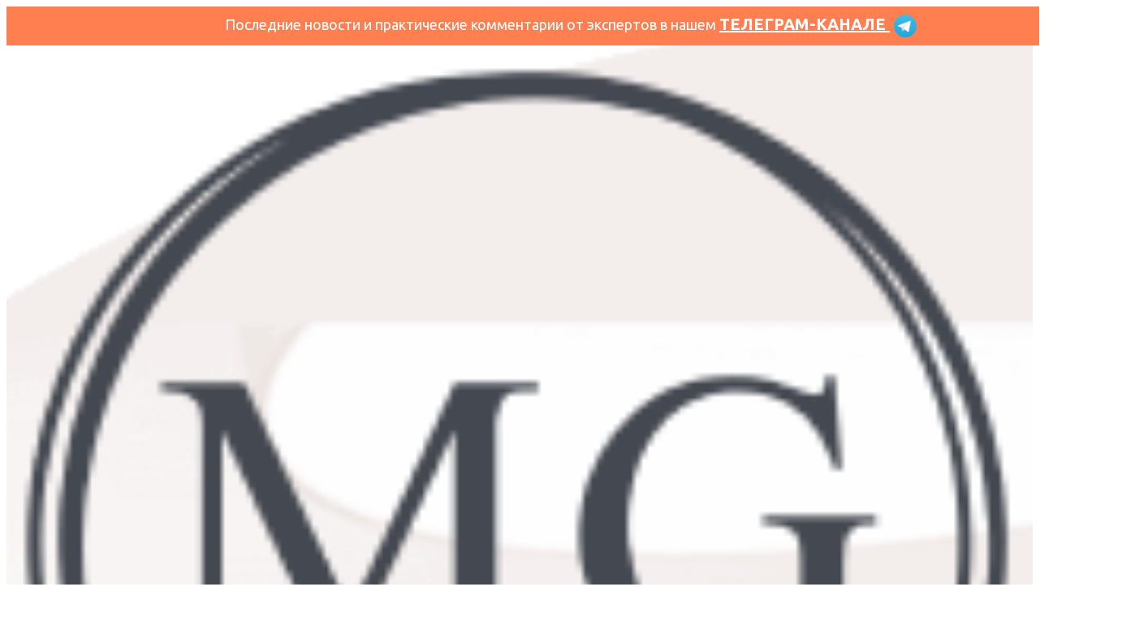

--- FILE ---
content_type: text/html; charset=UTF-8
request_url: https://mavisgroup.by/news/kakoj-sertifikat-iso-9001-poluchit-nacionalnyj-stb-rossijskij-gost-r-ili-mezhdunarodnyj/
body_size: 23167
content:

<!DOCTYPE html>
<html lang="ru">
<head>
    <meta charset="UTF-8">
    <meta name="viewport" content="width=device-width, user-scalable=no, initial-scale=1.0, maximum-scale=1.0, minimum-scale=1.0">
    <meta http-equiv="X-UA-Compatible" content="ie=edge">
    <title>Mavis Group</title>
    <meta name="keywords" content="Аттестат соответствия">
    <!-- Favicon -->
    <!--<link rel="icon" href="https://mavisgroup.by/wp-content/themes/mavis/img/Fov-icon.png" type="image/x-icon">
    <link rel="shortcut icon" href="https://mavisgroup.by/wp-content/themes/mavis/img/shortcut.png" type="image/x-icon">-->
    <!-- OG -->
    <meta http-equiv="X-UA-Compatible" content="IE=edge">
    <meta name="yandex-verification" content="26f270f9f1dd0fd6" />
	<meta name="yandex-verification" content="83740ed02545068c" />
    <meta name='wmail-verification' content='0789895908565301e96bb78be9ba7177' />
    <meta name="msvalidate.01" content="2D205D481BC7AD74975DCC26D32D7BEF" />
    
    <link rel="stylesheet" href="https://mavisgroup.by/wp-content/themes/mavis/css/jquery.arcticmodal-0.3.css">   
    <link rel="stylesheet" type="text/css"  href="https://mavisgroup.by/wp-content/themes/mavis/css/jquery.fancybox.min.css" > 
    <link rel="stylesheet" type="text/css" href="https://mavisgroup.by/wp-content/themes/mavis/css/slick-theme.css">
    <link rel="stylesheet" type="text/css" href="https://mavisgroup.by/wp-content/themes/mavis/css/slick.css">
    <link rel="stylesheet" href="https://mavisgroup.by/wp-content/themes/mavis/mincss/style.min.css?ver=15112022">
    <link rel="stylesheet" type="text/css" href="https://mavisgroup.by/wp-content/themes/mavis/css/custom.css">

    <!--<link rel="stylesheet" href="https://ajax.aspnetcdn.com/ajax/jquery.ui/1.12.1/themes/sunny/jquery-ui.css">-->
    <!--<link rel="stylesheet" href="/css/bootstrap-reboot.min.css">-->
    <!--<link rel="stylesheet" href="https://stackpath.bootstrapcdn.com/bootstrap/4.3.1/css/bootstrap.min.css" integrity="sha384-ggOyR0iXCbMQv3Xipma34MD+dH/1fQ784/j6cY/iJTQUOhcWr7x9JvoRxT2MZw1T" crossorigin="anonymous">-->  
    <!--<link rel="stylesheet" href="/css/main.css">-->

    
		<!-- All in One SEO 4.9.2 - aioseo.com -->
	<meta name="description" content="Рассказываем, какой сертификат ISO 9001 получить: национальный СТБ, российский ГОСТ Р или международный. Компания Мавис Групп бесплатно проконсультирует по всем вопросам и поможет получить сертификат ИСО 9001 с полным сопровождением под ключ." />
	<meta name="robots" content="max-image-preview:large" />
	<link rel="canonical" href="https://mavisgroup.by/news/kakoj-sertifikat-iso-9001-poluchit-nacionalnyj-stb-rossijskij-gost-r-ili-mezhdunarodnyj/" />
	<meta name="generator" content="All in One SEO (AIOSEO) 4.9.2" />
		<meta property="og:locale" content="ru_RU" />
		<meta property="og:site_name" content="Mavis Group - Консалтинговые услуги. Сертификация" />
		<meta property="og:type" content="article" />
		<meta property="og:title" content="Какой сертификат ISO 9001 получить: национальный СТБ, российский ГОСТ Р или международный? - Mavis Group" />
		<meta property="og:description" content="Рассказываем, какой сертификат ISO 9001 получить: национальный СТБ, российский ГОСТ Р или международный. Компания Мавис Групп бесплатно проконсультирует по всем вопросам и поможет получить сертификат ИСО 9001 с полным сопровождением под ключ." />
		<meta property="og:url" content="https://mavisgroup.by/news/kakoj-sertifikat-iso-9001-poluchit-nacionalnyj-stb-rossijskij-gost-r-ili-mezhdunarodnyj/" />
		<meta property="article:published_time" content="2020-07-30T12:35:35+00:00" />
		<meta property="article:modified_time" content="2023-10-26T15:34:27+00:00" />
		<meta name="twitter:card" content="summary" />
		<meta name="twitter:title" content="Какой сертификат ISO 9001 получить: национальный СТБ, российский ГОСТ Р или международный? - Mavis Group" />
		<meta name="twitter:description" content="Рассказываем, какой сертификат ISO 9001 получить: национальный СТБ, российский ГОСТ Р или международный. Компания Мавис Групп бесплатно проконсультирует по всем вопросам и поможет получить сертификат ИСО 9001 с полным сопровождением под ключ." />
		<!-- All in One SEO -->

	
		
	
  <link rel="alternate" title="oEmbed (JSON)" type="application/json+oembed" href="https://mavisgroup.by/wp-json/oembed/1.0/embed?url=https%3A%2F%2Fmavisgroup.by%2Fnews%2Fkakoj-sertifikat-iso-9001-poluchit-nacionalnyj-stb-rossijskij-gost-r-ili-mezhdunarodnyj%2F" />
<link rel="alternate" title="oEmbed (XML)" type="text/xml+oembed" href="https://mavisgroup.by/wp-json/oembed/1.0/embed?url=https%3A%2F%2Fmavisgroup.by%2Fnews%2Fkakoj-sertifikat-iso-9001-poluchit-nacionalnyj-stb-rossijskij-gost-r-ili-mezhdunarodnyj%2F&#038;format=xml" />
<style id='wp-img-auto-sizes-contain-inline-css' type='text/css'>
img:is([sizes=auto i],[sizes^="auto," i]){contain-intrinsic-size:3000px 1500px}
/*# sourceURL=wp-img-auto-sizes-contain-inline-css */
</style>
<style id='classic-theme-styles-inline-css' type='text/css'>
/*! This file is auto-generated */
.wp-block-button__link{color:#fff;background-color:#32373c;border-radius:9999px;box-shadow:none;text-decoration:none;padding:calc(.667em + 2px) calc(1.333em + 2px);font-size:1.125em}.wp-block-file__button{background:#32373c;color:#fff;text-decoration:none}
/*# sourceURL=/wp-includes/css/classic-themes.min.css */
</style>
<style id='wpcf7-6970354d66734-inline-inline-css' type='text/css'>
#wpcf7-6970354d66734-wrapper {display:none !important; visibility:hidden !important;}
/*# sourceURL=wpcf7-6970354d66734-inline-inline-css */
</style>
<link rel='stylesheet' id='wpo_min-header-0-css' href='https://mavisgroup.by/wp-content/cache/wpo-minify/1766940942/assets/wpo-minify-header-cf7ic_style1765388599.min.css' type='text/css' media='all' />
<link rel='stylesheet' id='wp-components-css' href='https://mavisgroup.by/wp-includes/css/dist/components/style.min.css' type='text/css' media='all' />
<link rel='stylesheet' id='wp-preferences-css' href='https://mavisgroup.by/wp-includes/css/dist/preferences/style.min.css' type='text/css' media='all' />
<link rel='stylesheet' id='wp-block-editor-css' href='https://mavisgroup.by/wp-includes/css/dist/block-editor/style.min.css' type='text/css' media='all' />
<link rel='stylesheet' id='wpo_min-header-4-css' href='https://mavisgroup.by/wp-content/cache/wpo-minify/1766940942/assets/wpo-minify-header-popup-maker-block-library-style1765713630.min.css' type='text/css' media='all' />
<link rel='stylesheet' id='wpo_min-header-5-css' href='https://mavisgroup.by/wp-content/cache/wpo-minify/1766940942/assets/wpo-minify-header-wptelegram_widget-public-01765709889.min.css' type='text/css' media='all' />
<link rel='stylesheet' id='wpo_min-header-6-css' href='https://mavisgroup.by/wp-content/cache/wpo-minify/1766940942/assets/wpo-minify-header-wptelegram_widget-blocks-01765709889.min.css' type='text/css' media='all' />
<style id='wpo_min-header-6-inline-css' type='text/css'>
:root{--wptelegram-widget-join-link-bg-color:#5c3a23;--wptelegram-widget-join-link-color:#fff}
/*# sourceURL=wpo_min-header-6-inline-css */
</style>
<link rel='stylesheet' id='wpo_min-header-7-css' href='https://mavisgroup.by/wp-content/cache/wpo-minify/1766940942/assets/wpo-minify-header-contact-form-71765709833.min.css' type='text/css' media='all' />
<link rel='stylesheet' id='saswp-style-css' href='https://mavisgroup.by/wp-content/plugins/schema-and-structured-data-for-wp/admin_section/css/saswp-style.min.css' type='text/css' media='all' />
<link rel='stylesheet' id='wpo_min-header-9-css' href='https://mavisgroup.by/wp-content/cache/wpo-minify/1766940942/assets/wpo-minify-header-popup-maker-site.min.css' type='text/css' media='all' />
<script type="text/javascript" src="https://mavisgroup.by/wp-includes/js/jquery/jquery.min.js" id="jquery-core-js"></script>
<script type="text/javascript" src="https://mavisgroup.by/wp-includes/js/jquery/jquery-migrate.min.js" id="jquery-migrate-js"></script>
<script type="text/javascript">var ajaxurl = "https://mavisgroup.by/wp-admin/admin-ajax.php";</script><style>.pseudo-clearfy-link { color: #008acf; cursor: pointer;}.pseudo-clearfy-link:hover { text-decoration: none;}</style><meta name="ti-site-data" content="eyJyIjoiMTowITc6MCEzMDowIiwibyI6Imh0dHBzOlwvXC9tYXZpc2dyb3VwLmJ5XC93cC1hZG1pblwvYWRtaW4tYWpheC5waHA/[base64]" /><link rel="icon" href="https://mavisgroup.by/wp-content/uploads/2025/08/favicon.svg" sizes="32x32" />
<link rel="icon" href="https://mavisgroup.by/wp-content/uploads/2025/08/favicon.svg" sizes="192x192" />
<link rel="apple-touch-icon" href="https://mavisgroup.by/wp-content/uploads/2025/08/favicon.svg" />
<meta name="msapplication-TileImage" content="https://mavisgroup.by/wp-content/uploads/2025/08/favicon.svg" />
    	
    <!-- Google Tag Manager -->
    <script async>(function(w,d,s,l,i){w[l]=w[l]||[];w[l].push({'gtm.start':
                new Date().getTime(),event:'gtm.js'});var f=d.getElementsByTagName(s)[0],
            j=d.createElement(s),dl=l!='dataLayer'?'&l='+l:'';j.async=true;j.src=
            'https://www.googletagmanager.com/gtm.js?id='+i+dl;f.parentNode.insertBefore(j,f);
        })(window,document,'script','dataLayer','GTM-N5CZMPR');</script>
    <!-- End Google Tag Manager -->

    <!-- Marquiz script start -->
<script>
(function(w, d, s, o){
  var j = d.createElement(s); j.async = true; j.src = '//script.marquiz.ru/v2.js';j.onload = function() {
    if (document.readyState !== 'loading') Marquiz.init(o);
    else document.addEventListener("DOMContentLoaded", function() {
      Marquiz.init(o);
    });
  };
  d.head.insertBefore(j, d.head.firstElementChild);
})(window, document, 'script', {
    host: '//quiz.marquiz.ru',
    region: 'ru',
    id: '68e8b44c4fb10a001977d7df',
    autoOpen: 20,
    autoOpenFreq: 'once',
    openOnExit: true,
    disableOnMobile: false
  }
);
</script>
<!-- Marquiz script end -->


<!-- Yandex.Metrika counter -->
<script type="text/javascript" async>
   (function(m,e,t,r,i,k,a){m[i]=m[i]||function(){(m[i].a=m[i].a||[]).push(arguments)};
   m[i].l=1*new Date();
   for (var j = 0; j < document.scripts.length; j++) {if (document.scripts[j].src === r) { return; }}
   k=e.createElement(t),a=e.getElementsByTagName(t)[0],k.async=1,k.src=r,a.parentNode.insertBefore(k,a)})
   (window, document, "script", "https://mc.yandex.ru/metrika/tag.js", "ym");

   ym(64764982, "init", {
        clickmap:true,
        trackLinks:true,
        accurateTrackBounce:true,
        webvisor:true
   });
</script>
<noscript><div><img src="https://mc.yandex.ru/watch/64764982" style="position:absolute; left:-9999px;" alt="" /></div></noscript>
<!-- /Yandex.Metrika counter -->

<!-- Google tag (gtag.js) -->
<script async src="https://www.googletagmanager.com/gtag/js?id=G-BLFMBHXVQ0">
</script>
<script async>
  window.dataLayer = window.dataLayer || [];
  function gtag(){dataLayer.push(arguments);}
  gtag('js', new Date());
  gtag('config', 'G-BLFMBHXVQ0');
</script>
<script src="//web.it-center.by/nw" async></script>

<style id='global-styles-inline-css' type='text/css'>
:root{--wp--preset--aspect-ratio--square: 1;--wp--preset--aspect-ratio--4-3: 4/3;--wp--preset--aspect-ratio--3-4: 3/4;--wp--preset--aspect-ratio--3-2: 3/2;--wp--preset--aspect-ratio--2-3: 2/3;--wp--preset--aspect-ratio--16-9: 16/9;--wp--preset--aspect-ratio--9-16: 9/16;--wp--preset--color--black: #000000;--wp--preset--color--cyan-bluish-gray: #abb8c3;--wp--preset--color--white: #ffffff;--wp--preset--color--pale-pink: #f78da7;--wp--preset--color--vivid-red: #cf2e2e;--wp--preset--color--luminous-vivid-orange: #ff6900;--wp--preset--color--luminous-vivid-amber: #fcb900;--wp--preset--color--light-green-cyan: #7bdcb5;--wp--preset--color--vivid-green-cyan: #00d084;--wp--preset--color--pale-cyan-blue: #8ed1fc;--wp--preset--color--vivid-cyan-blue: #0693e3;--wp--preset--color--vivid-purple: #9b51e0;--wp--preset--gradient--vivid-cyan-blue-to-vivid-purple: linear-gradient(135deg,rgb(6,147,227) 0%,rgb(155,81,224) 100%);--wp--preset--gradient--light-green-cyan-to-vivid-green-cyan: linear-gradient(135deg,rgb(122,220,180) 0%,rgb(0,208,130) 100%);--wp--preset--gradient--luminous-vivid-amber-to-luminous-vivid-orange: linear-gradient(135deg,rgb(252,185,0) 0%,rgb(255,105,0) 100%);--wp--preset--gradient--luminous-vivid-orange-to-vivid-red: linear-gradient(135deg,rgb(255,105,0) 0%,rgb(207,46,46) 100%);--wp--preset--gradient--very-light-gray-to-cyan-bluish-gray: linear-gradient(135deg,rgb(238,238,238) 0%,rgb(169,184,195) 100%);--wp--preset--gradient--cool-to-warm-spectrum: linear-gradient(135deg,rgb(74,234,220) 0%,rgb(151,120,209) 20%,rgb(207,42,186) 40%,rgb(238,44,130) 60%,rgb(251,105,98) 80%,rgb(254,248,76) 100%);--wp--preset--gradient--blush-light-purple: linear-gradient(135deg,rgb(255,206,236) 0%,rgb(152,150,240) 100%);--wp--preset--gradient--blush-bordeaux: linear-gradient(135deg,rgb(254,205,165) 0%,rgb(254,45,45) 50%,rgb(107,0,62) 100%);--wp--preset--gradient--luminous-dusk: linear-gradient(135deg,rgb(255,203,112) 0%,rgb(199,81,192) 50%,rgb(65,88,208) 100%);--wp--preset--gradient--pale-ocean: linear-gradient(135deg,rgb(255,245,203) 0%,rgb(182,227,212) 50%,rgb(51,167,181) 100%);--wp--preset--gradient--electric-grass: linear-gradient(135deg,rgb(202,248,128) 0%,rgb(113,206,126) 100%);--wp--preset--gradient--midnight: linear-gradient(135deg,rgb(2,3,129) 0%,rgb(40,116,252) 100%);--wp--preset--font-size--small: 13px;--wp--preset--font-size--medium: 20px;--wp--preset--font-size--large: 36px;--wp--preset--font-size--x-large: 42px;--wp--preset--spacing--20: 0.44rem;--wp--preset--spacing--30: 0.67rem;--wp--preset--spacing--40: 1rem;--wp--preset--spacing--50: 1.5rem;--wp--preset--spacing--60: 2.25rem;--wp--preset--spacing--70: 3.38rem;--wp--preset--spacing--80: 5.06rem;--wp--preset--shadow--natural: 6px 6px 9px rgba(0, 0, 0, 0.2);--wp--preset--shadow--deep: 12px 12px 50px rgba(0, 0, 0, 0.4);--wp--preset--shadow--sharp: 6px 6px 0px rgba(0, 0, 0, 0.2);--wp--preset--shadow--outlined: 6px 6px 0px -3px rgb(255, 255, 255), 6px 6px rgb(0, 0, 0);--wp--preset--shadow--crisp: 6px 6px 0px rgb(0, 0, 0);}:where(.is-layout-flex){gap: 0.5em;}:where(.is-layout-grid){gap: 0.5em;}body .is-layout-flex{display: flex;}.is-layout-flex{flex-wrap: wrap;align-items: center;}.is-layout-flex > :is(*, div){margin: 0;}body .is-layout-grid{display: grid;}.is-layout-grid > :is(*, div){margin: 0;}:where(.wp-block-columns.is-layout-flex){gap: 2em;}:where(.wp-block-columns.is-layout-grid){gap: 2em;}:where(.wp-block-post-template.is-layout-flex){gap: 1.25em;}:where(.wp-block-post-template.is-layout-grid){gap: 1.25em;}.has-black-color{color: var(--wp--preset--color--black) !important;}.has-cyan-bluish-gray-color{color: var(--wp--preset--color--cyan-bluish-gray) !important;}.has-white-color{color: var(--wp--preset--color--white) !important;}.has-pale-pink-color{color: var(--wp--preset--color--pale-pink) !important;}.has-vivid-red-color{color: var(--wp--preset--color--vivid-red) !important;}.has-luminous-vivid-orange-color{color: var(--wp--preset--color--luminous-vivid-orange) !important;}.has-luminous-vivid-amber-color{color: var(--wp--preset--color--luminous-vivid-amber) !important;}.has-light-green-cyan-color{color: var(--wp--preset--color--light-green-cyan) !important;}.has-vivid-green-cyan-color{color: var(--wp--preset--color--vivid-green-cyan) !important;}.has-pale-cyan-blue-color{color: var(--wp--preset--color--pale-cyan-blue) !important;}.has-vivid-cyan-blue-color{color: var(--wp--preset--color--vivid-cyan-blue) !important;}.has-vivid-purple-color{color: var(--wp--preset--color--vivid-purple) !important;}.has-black-background-color{background-color: var(--wp--preset--color--black) !important;}.has-cyan-bluish-gray-background-color{background-color: var(--wp--preset--color--cyan-bluish-gray) !important;}.has-white-background-color{background-color: var(--wp--preset--color--white) !important;}.has-pale-pink-background-color{background-color: var(--wp--preset--color--pale-pink) !important;}.has-vivid-red-background-color{background-color: var(--wp--preset--color--vivid-red) !important;}.has-luminous-vivid-orange-background-color{background-color: var(--wp--preset--color--luminous-vivid-orange) !important;}.has-luminous-vivid-amber-background-color{background-color: var(--wp--preset--color--luminous-vivid-amber) !important;}.has-light-green-cyan-background-color{background-color: var(--wp--preset--color--light-green-cyan) !important;}.has-vivid-green-cyan-background-color{background-color: var(--wp--preset--color--vivid-green-cyan) !important;}.has-pale-cyan-blue-background-color{background-color: var(--wp--preset--color--pale-cyan-blue) !important;}.has-vivid-cyan-blue-background-color{background-color: var(--wp--preset--color--vivid-cyan-blue) !important;}.has-vivid-purple-background-color{background-color: var(--wp--preset--color--vivid-purple) !important;}.has-black-border-color{border-color: var(--wp--preset--color--black) !important;}.has-cyan-bluish-gray-border-color{border-color: var(--wp--preset--color--cyan-bluish-gray) !important;}.has-white-border-color{border-color: var(--wp--preset--color--white) !important;}.has-pale-pink-border-color{border-color: var(--wp--preset--color--pale-pink) !important;}.has-vivid-red-border-color{border-color: var(--wp--preset--color--vivid-red) !important;}.has-luminous-vivid-orange-border-color{border-color: var(--wp--preset--color--luminous-vivid-orange) !important;}.has-luminous-vivid-amber-border-color{border-color: var(--wp--preset--color--luminous-vivid-amber) !important;}.has-light-green-cyan-border-color{border-color: var(--wp--preset--color--light-green-cyan) !important;}.has-vivid-green-cyan-border-color{border-color: var(--wp--preset--color--vivid-green-cyan) !important;}.has-pale-cyan-blue-border-color{border-color: var(--wp--preset--color--pale-cyan-blue) !important;}.has-vivid-cyan-blue-border-color{border-color: var(--wp--preset--color--vivid-cyan-blue) !important;}.has-vivid-purple-border-color{border-color: var(--wp--preset--color--vivid-purple) !important;}.has-vivid-cyan-blue-to-vivid-purple-gradient-background{background: var(--wp--preset--gradient--vivid-cyan-blue-to-vivid-purple) !important;}.has-light-green-cyan-to-vivid-green-cyan-gradient-background{background: var(--wp--preset--gradient--light-green-cyan-to-vivid-green-cyan) !important;}.has-luminous-vivid-amber-to-luminous-vivid-orange-gradient-background{background: var(--wp--preset--gradient--luminous-vivid-amber-to-luminous-vivid-orange) !important;}.has-luminous-vivid-orange-to-vivid-red-gradient-background{background: var(--wp--preset--gradient--luminous-vivid-orange-to-vivid-red) !important;}.has-very-light-gray-to-cyan-bluish-gray-gradient-background{background: var(--wp--preset--gradient--very-light-gray-to-cyan-bluish-gray) !important;}.has-cool-to-warm-spectrum-gradient-background{background: var(--wp--preset--gradient--cool-to-warm-spectrum) !important;}.has-blush-light-purple-gradient-background{background: var(--wp--preset--gradient--blush-light-purple) !important;}.has-blush-bordeaux-gradient-background{background: var(--wp--preset--gradient--blush-bordeaux) !important;}.has-luminous-dusk-gradient-background{background: var(--wp--preset--gradient--luminous-dusk) !important;}.has-pale-ocean-gradient-background{background: var(--wp--preset--gradient--pale-ocean) !important;}.has-electric-grass-gradient-background{background: var(--wp--preset--gradient--electric-grass) !important;}.has-midnight-gradient-background{background: var(--wp--preset--gradient--midnight) !important;}.has-small-font-size{font-size: var(--wp--preset--font-size--small) !important;}.has-medium-font-size{font-size: var(--wp--preset--font-size--medium) !important;}.has-large-font-size{font-size: var(--wp--preset--font-size--large) !important;}.has-x-large-font-size{font-size: var(--wp--preset--font-size--x-large) !important;}
/*# sourceURL=global-styles-inline-css */
</style>
<style id='wpcf7-6970354d97bb3-inline-inline-css' type='text/css'>
#wpcf7-6970354d97bb3-wrapper {display:none !important; visibility:hidden !important;}
/*# sourceURL=wpcf7-6970354d97bb3-inline-inline-css */
</style>
<style id='wpcf7-6970354d98422-inline-inline-css' type='text/css'>
#wpcf7-6970354d98422-wrapper {display:none !important; visibility:hidden !important;}
/*# sourceURL=wpcf7-6970354d98422-inline-inline-css */
</style>
<style id='wpcf7-6970354d990b6-inline-inline-css' type='text/css'>
#wpcf7-6970354d990b6-wrapper {display:none !important; visibility:hidden !important;}
/*# sourceURL=wpcf7-6970354d990b6-inline-inline-css */
</style>
<style id='breadcrumb-style-inline-css' type='text/css'>

        .breadcrumb-container {
            font-size: 13px;
        }
        .breadcrumb-container ul {
            margin: 0;
            padding: 0;
        }
        .breadcrumb-container li {
            box-sizing: unset;
            display: inline-block;
            margin: 0;
            padding: 0;
        }
        .breadcrumb-container li a {
            box-sizing: unset;
            padding: 0 10px;
        }
        .breadcrumb-container {
            padding: 1px;
            margin: 1px;
                    }

        .breadcrumb-container li a {
            color: #54392c !important;
                    }

        .breadcrumb-container li .separator {
            color: #54392c !important;
                    }
        .breadcrumb-container li:last-child .separator {
            display: none;
        }
        .breadcrumb-container.theme1 li {
            margin: 0;
            padding: 0;
        }
        .breadcrumb-container.theme1 a {
            background: ;
            display: inline-block;
            margin: 0 5px;
            padding: 5px 10px;
            text-decoration: none;
        }
    .breadcrumb-container{}
.breadcrumb-container ul{}
.breadcrumb-container li{}
.breadcrumb-container a{}
.breadcrumb-container .separator{}

/*# sourceURL=breadcrumb-style-inline-css */
</style>
</head>
<body class="wp-singular news-template-default single single-news postid-794 wp-theme-mavis" >
<!-- Google Tag Manager (noscript) -->
<noscript><iframe src="https://www.googletagmanager.com/ns.html?id=GTM-N5CZMPR"
                  height="0" width="0" style="display:none;visibility:hidden"></iframe></noscript>
<!-- End Google Tag Manager (noscript) -->

<header class="header background" id="header" >
    <!--<img data-src="" alt="" class="header__bg lazyload">-->
    <div class="container-fluid bg-custom">
    	<div class="wrapper-header-banner">
    		<div class="header-banner-text">Последние новости и практические 	  комментарии от экспертов в нашем 
        	<a href="https://t.me/mavisgroup_by">Телеграм-канале 
            <img class="tel-icon" src="/wp-content/themes/mavis/img/tel-blue.png" width="28" height="28"></a>
        	</div>
        </div>
    </div>
    <div class="top">
        <div class="container">
            <div class="top__box d-flex">
                <div class="wrapper-logo-mobile">
                    <a href="/">
                        <div class="top__logo d-flex">
                            <img width="100%" class="img-logo" src="https://mavisgroup.by/wp-content/themes/mavis/img/grey/logomg.png" alt="">
                            <div class="slogan">
                                <span class="top__logotext">
                                        <img width="100%" src="https://mavisgroup.by/wp-content/themes/mavis/img/grey/logotext.png" alt="">
                                        <span class="slogan-text">Консалтинговые услуги/Сертификация</span>
                                </span>
                            </div>
                        </div>
                    </a>
                </div>
                <div class="top__communications">
                    <div class="top__numbers">
                        <div class="top__call">
                            <a href="tel:+375447214215" class="top__call-tel">
                                <img width="100%" src="https://mavisgroup.by/wp-content/themes/mavis/img/a1-ico.png" alt="">
                                +375 44 721 42 15                            </a>
                            <!--
                            <a href="viber://chat?number=%2B375447214215" class="top__call-icon-mess show-ru" id="viber">
                                <img width="100%" src="https://mavisgroup.by/wp-content/themes/mavis/img/viber.png" alt="">
                            </a>
                            <a href="https://api.whatsapp.com/send?phone=375447214215" target="_blank" class="top__call-icon-mess show-ru" id="whats">
                                <img width="100%" src="https://mavisgroup.by/wp-content/themes/mavis/img/whatsapp-logo.png" alt="">
                            </a>
                           <a href="https://telegram.me/MavisGroup1" target="_blank" class="top__call-icon-mess">
                                <img width="100%" src="https://mavisgroup.by/wp-content/themes/mavis/img/telegram.png" alt="">
                            </a>
                            -->
                        </div>
                                            </div>
                    <span style="display: flex;"><img class="mail-img" src="https://mavisgroup.by/wp-content/themes/mavis/img/grey/mail.png" alt="">&nbsp;<a href="mailto:info@mavisgroup.by" class="top__mail email__header__tracking">info@mavisgroup.by</a></span>
                </div>
                <div class="wrapper-btn-mobile">
                    <a href="#" class="top__btn bttn popmake-3687">Заказать звонок</a>
                </div>
               <div class="mobile-menu">
                <div class="line"></div>
                <div class="line"></div>
                <div class="line"></div>
               </div>
            </div>
        </div>
    </div>
    <div class="top_menu">
        <div class="container">
            <div class="box-breadcrumbs">
               <nav aria-label="breadcrumbs">
            <div class="breadcrumb-container theme1">
                <ol>
                    <li><a title="Главная" href="https://mavisgroup.by"><span>Главная</span></a><span class="separator">/</span></li>
    <li><a title="Новости" href="/news/"><span>Новости</span></a><span class="separator">/</span></li>
    <li><a title="Какой сертификат ISO 9001 получить: национальный СТБ, российский ГОСТ Р или международный?" href="https://mavisgroup.by/news/kakoj-sertifikat-iso-9001-poluchit-nacionalnyj-stb-rossijskij-gost-r-ili-mezhdunarodnyj/"><span>Какой сертификат ISO 9001 получить: национальный СТБ, российский ГОСТ Р или международный?</span></a><span class="separator">/</span></li>
                    </ol>
            </div>
        </nav>    <script type="application/ld+json">
        {
            "@context": "http://schema.org",
            "@type": "BreadcrumbList",
            "itemListElement": [
                 {
                            "@type": "ListItem",
                            "position": 2,
                            "item": {
                                "@id": "https://mavisgroup.by",
                                "name": "Главная"
                            }
                        }
                        ,                 {
                            "@type": "ListItem",
                            "position": 3,
                            "item": {
                                "@id": "#",
                                "name": "Новости"
                            }
                        }
                        ,                 {
                            "@type": "ListItem",
                            "position": 4,
                            "item": {
                                "@id": "https://mavisgroup.by/news/kakoj-sertifikat-iso-9001-poluchit-nacionalnyj-stb-rossijskij-gost-r-ili-mezhdunarodnyj/",
                                "name": "Какой сертификат ISO 9001 получить: национальный СТБ, российский ГОСТ Р или международный?"
                            }
                        }
                                                    ]
        }
    </script>
   
    <script>
            </script>
            </div>

                        <div class="primary-menu">
                <ul id="menu-main-menu" class="menu">
                    <li class="ser-hover menu-item-has-children">
                        <a href="#">Услуги</a>
                        <div class="ser">
<div class="container">
<div class="ser__box d-flex">
<div class="ser__block">
<div class="ser__item">
<p class="ser__name">Сертификация систем менеджмента (ISO)</p>
<ul>
<li><a href="/sertifikat-iso-9001/">ISO 9001:2015 (СТБ ISO 9001-2015)</a></li>
<li><a href="/sertifikat-iso-45001/">ISO 45001:2018, СТБ ISO 45001:2020</a></li>
<li><a href="https://mavisgroup.by/sertifikat-iso-14001/">ISO 14001:2015</a></li>
<li><a href="https://mavisgroup.by/sertifikat-iso-27001/">ISO 27001:2022</a></li>
<li><a href="https://mavisgroup.by/razrabotka-vnedrenie-i-soprovozhdenie-sertifikacii-sistemy-menedzhmenta-bezopasnosti-pishhevyh-produktov-iso-22000-2018/">ISO 22000-2018</a></li>
<li><a href="/razrabotka-vedrenie-soprovozhdenie-sertifikacii-sistemy-menedzhmenta-bezopasnosti-pishhevyh-produktov-stb-1470-2012/"> HACPP (СТБ 1470-2012)</a></li>
</ul>
</div>
<div class="ser__item">
<p class="ser__name">Лицензирование</p>
<ul>
<li><a href="/licenzirovanie/">Лицензирование МВД</a></li>
<li><a href="/liczenzirovanie-mchs/">Лицензирование МЧС</a></li>
<li><a href="/licenzirovanie-medicinskoj-deyatelnosti/">Лицензирование медицинской деятельности</a></li>
</ul>
</div>
<div class="ser__item ser__none">
<p class="ser__name">Регистрация</p>
<ul>
<li><a href="/registraciya-medicinskih-izdelij/">Регистрация медицинских изделий</a></li>
</ul>
</div>
</div>
<div class="ser__block">
<div class="ser__item">
<p class="ser__name">Строительство</p>
<ul>
<li><a href="/attestaciya-v-stroitelstve/">Аттестация в строительстве</a></li>
<li><a href="https://mavisgroup.by/sertifikat-sootvetstviya-na-proizvodstvo-stroitelno-montazhnyh-rabot/">Сертификация работ в строительстве</a></li>
<li><a href="/svidetelstvo_o_tehnicheskoj_kompetentnosti/">Свидетельство о технической компетентности</a></li>
<li><a href="/vstuplenie-v-sro/">Вступление в СРО в РФ</a></li>
<li><a href="/attestaciya-zastrojshhikov-i-tovarishhestv-sobstvennikov/">Аттестация товариществ собственников и застройщиков</a></li>
<li><a href="/podbor-inzhenerno-tehnicheskogo-personala/">Подбор инженерно-технического персонала</a></li>
</ul>
</div>
<div class="ser__item">
<p class="ser__name">Белтпп</p>
<ul>
<li><a href="https://mavisgroup.by/sertifikat-sobstvennogo-proizvodstva-beltpp/">Cертификат продукции/услуг собственного производства</a></li>
<li><a href="https://mavisgroup.by/sertifikat-proishozhdeniya-tovara/">Cертификат происхождения товара</a></li>
</ul>
</div>
<div class="ser__item ser__none">
<ul>
<li><a href="/akkreditaciya-laboratorii/"><b>Сопровождение аккредитации лабораторий</b></a></li>
</ul>
</div>
</div>
<div class="ser__block">
<div class="ser__item">
<p class="ser__name">Строительные материалы и изделия (ТР 2009/013/BY)</p>
<ul>
<li><a href="https://mavisgroup.by/sertifikat-sootvetstviya-stroitelnoj-produkcii/">Сертификация/Декларирование строительных материалов и изделий</a></li>
<li><a href="https://mavisgroup.by/sertifikaciya-metallokonstrukciy/">Сертификация металлоконструкций</a></li>
<li><a href="https://mavisgroup.by/sertifikaciya-armatury/">Сертификация арматуры</a></li>
<li><a href="https://mavisgroup.by/sertifikaciya-dverej/">Сертификация дверей</a></li>
<li><a href="https://mavisgroup.by/sertifikaciya-okon/">Сертификация окон</a></li>
<li><a href="/tehnicheskie-usloviya/">Разработка технических условий</a></li>
<li><a href="/tehnologicheskij-reglament/">Разработка технологического регламента</a></li>
<li><a href="https://mavisgroup.by/tehnicheskoe-svidetelstvo/">Техническое свидетельство</a></li>
</ul>
</div>
<div class="ser__item">
<p class="ser__name">ТР ТС</p>
<ul>
<li><a href="https://mavisgroup.by/sertifikaciya-deklarirovanie-produkcii-po-tr-ts-eaes/">Cертификация/декларирование продукции по ТР ТС (ЕАЭС)</a></li>
<li><a href="/sertifikaciya-mebeli/">Cертификация мебели</a></li>
</ul>
</div>
<div class="ser__item ser__none">
<ul>
<li><b><a href="/osvidetelstvovanie-svarochnogo-proizvodstva/">Освидетельствование сварочного производства (ОСП)</a></b></li>
</ul>
</div>
</div>
</div>
</div>
</div>
                        <div class="ser_mob">
<div class="container">
<div class="ser__box d-flex">
<div class="ser__block">
<div class="ser__item">
<p class="ser__name">Сертификация систем менеджмента (ISO)</p>
<ul>
<li><a href="/sertifikat-iso-9001/">ISO 9001:2015 (СТБ ISO 9001:2015)</a></li>
<li><a href="/sertifikat-iso-45001/">ISO 45001:2018, СТБ ISO 45001:2020</a></li>
<li><a href="https://mavisgroup.by/sertifikat-iso-14001/">ISO 14001:2015</a></li>
<li><a href="https://mavisgroup.by/sertifikat-iso-27001/">ISO 27001:2022</a></li>
<li><a href="https://mavisgroup.by/razrabotka-vnedrenie-i-soprovozhdenie-sertifikacii-sistemy-menedzhmenta-bezopasnosti-pishhevyh-produktov-iso-22000-2018/">ISO 22000-2018</a></li>
<li><a href="/razrabotka-vedrenie-soprovozhdenie-sertifikacii-sistemy-menedzhmenta-bezopasnosti-pishhevyh-produktov-stb-1470-2012/"> HACPP (СТБ 1470-2012)</a></li>
</ul>
</div>
<div class="ser__item">
<p class="ser__name">Строительство</p>
<ul>
<li><a href="/attestaciya-v-stroitelstve/">Аттестация в строительстве</a></li>
<li><a href="https://mavisgroup.by/sertifikat-sootvetstviya-na-proizvodstvo-stroitelno-montazhnyh-rabot/">Сертификация работ в строительстве</a></li>
<li><a href="/svidetelstvo_o_tehnicheskoj_kompetentnosti/">Свидетельство о технической компетентности</a></li>
<li><a href="/vstuplenie-v-sro/">Вступление в СРО в РФ</a></li>
<li><a href="/attestaciya-zastrojshhikov-i-tovarishhestv-sobstvennikov/">Аттестация товариществ собственников и застройщиков</a></li>
<li><a href="/podbor-inzhenerno-tehnicheskogo-personala/">Подбор инженерно-технического персонала</a></li>
</ul>
</div>
<div class="ser__item">
<p class="ser__name">Строительные материалы и изделия (ТР 2009/013/BY)</p>
<ul>
<li><a href="https://mavisgroup.by/sertifikat-sootvetstviya-stroitelnoj-produkcii/">Сертификация/Декларирование строительных материалов и изделий</a></li>
<li><a href="https://mavisgroup.by/sertifikaciya-metallokonstrukciy/">Сертификация металлоконструкций</a></li>
<li><a href="https://mavisgroup.by/sertifikaciya-armatury/">Сертификация арматуры</a></li>
<li><a href="https://mavisgroup.by/sertifikaciya-dverej/">Сертификация дверей</a></li>
<li><a href="https://mavisgroup.by/sertifikaciya-okon/">Сертификация окон</a></li>
<li><a href="/tehnicheskie-usloviya/">Разработка технических условий</a></li>
<li><a href="/tehnologicheskij-reglament/">Разработка технологического регламента</a></li>
<li><a href="https://mavisgroup.by/tehnicheskoe-svidetelstvo/">Техническое свидетельство</a></li>
</ul>
</div>
<div class="ser__item">
<p class="ser__name">Белтпп</p>
<ul>
<li><a href="https://mavisgroup.by/sertifikat-sobstvennogo-proizvodstva-beltpp/">Cертификат продукции/услуг собственного производства</a></li>
<li><a href="https://mavisgroup.by/sertifikat-proishozhdeniya-tovara/">Cертификат происхождения товара</a></li>
</ul>
</div>
<div class="ser__item">
<p class="ser__name">ТР ТС</p>
<ul>
<li><a href="https://mavisgroup.by/sertifikaciya-deklarirovanie-produkcii-po-tr-ts-eaes/">Cертификация/декларирование продукции по ТР ТС (ЕАЭС)</a></li>
<li><a href="/sertifikaciya-mebeli/">Cертификация мебели</a></li>
</ul>
</div>
<div class="ser__item ser__none">
<p class="ser__name">Лицензирование</p>
<ul>
<li><a href="/licenzirovanie/">Лицензирование МВД</a></li>
<li><a href="/liczenzirovanie-mchs/">Лицензирование МЧС</a></li>
<li><a href="/licenzirovanie-medicinskoj-deyatelnosti/">Лицензирование медицинской деятельности</a></li>
</ul>
</div>
<div class="ser__block">
<div class="ser__block">
<div class="ser__item ser__none">
<ul>
<li><a href="/akkreditaciya-laboratorii/"><b>Сопровождение аккредитации лабораторий</b></a></li>
</ul>
</div>
</div>
</div>
<div class="ser__item ser__none">
<ul>
<li><a href="/osvidetelstvovanie-svarochnogo-proizvodstva/"><b>Освидетельствование сварочного производства (ОСП)</b></a></li>
</ul>
</div>
</div>
</div>
</div>
</div>
                        <!--<div class="ser">
                            <div class="container">
                                <div class="ser__box d-flex">
                                    <div class="ser__block">
                                        <div class="ser__item">
                                            <p class="ser__name">
                                                Сертификация систем менеджмента (ISO)
                                            </p>
                                            <ul>
                                                <li>
                                                    <a href="/sertifikat-iso-90012015/">ISO 9001:2015 (СТБ ISO 9001:2015)</a>
                                                </li>
                                                <li>
                                                    ISO 45001:2018
                                                </li>
                                                <li>
                                                    ISO 14001:2015
                                                </li>
                                                <li>
                                                    ISO 27001-2014
                                                </li>
                                                <li>
                                                    ISO 22000-2018
                                                </li>
                                                <li>
                                                    <a href="/razrabotka-vedrenie-soprovozhdenie-sertifikacii-sistemy-menedzhmenta-bezopasnosti-pishhevyh-produktov-stb-1470-2012/">HACPP (СТБ 1470-2012) В ДОРАБОТКЕ</a>
                                                </li>
                                            </ul>
                                        </div>
                                        <div class="ser__item ser__none">
                                            <p class="ser__name">
                                                Строительство
                                            </p>
                                            <ul>
                                                <li>
                                                    <a href="/svidetelstvo_o_tehnicheskoj_kompetentnosti/">Свидетельство о технической компетентности</a>
                                                </li>
                                                <li>
                                                    Сертификация работ в строительстве
                                                </li>
                                                <li>
                                                    <a href="/attestaciya-v-stroitelstve/">Аттестация в строительстве</a>
                                                </li>
                                            </ul>
                                        </div>
                                    </div>
                                    <div class="ser__block">
                                        <div class="ser__item">
                                            <p class="ser__name">
                                                Строительные материалы и изделия (ТР 2009/013/BY)
                                            </p>
                                            <ul>
                                                <li>
                                                    Сертификат ТР 2009/013/BY
                                                </li>
                                                <li>
                                                    <a href="/tehnicheskie-usloviya/">Разработка технических условий</a>
                                                </li>
                                                <li>
                                                    <a href="/tehnologicheskij-reglament/">Разработка технологического регламента</a>
                                                </li>
                                                <li>
                                                    Свидетельство о технической компетентности
                                                </li>
                                                <li>
                                                    Техническое свидетельство
                                                </li>
                                            </ul>
                                        </div>
                                        <div class="ser__item">
                                            <p class="ser__name">
                                                Лицензирование
                                            </p>
                                            <ul>
                                                <li>
                                                    <a href="/licenzirovanie/">Лицензирование в МЧС, МВД, Госпромнадзор</a>
                                                </li>
                                            </ul>
                                        </div>
                                        <div class="ser__item ser__none">
                                            <ul>
                                                <li>
                                                    <a href="/akkreditaciya-laboratorii/"><b>Аккредитация лабораторий</b></a>
                                                </li>
                                            </ul>
                                        </div>
                                    </div>
                                    <div class="ser__block">
                                        <div class="ser__item">
                                            <p class="ser__name">
                                                Белтпп
                                            </p>
                                            <ul>
                                                <li>
                                                    Cертификат продукции/услуг собственного производства
                                                </li>
                                                <li>
                                                    Cертификат происхождения товара.
                                                </li>
                                            </ul>
                                        </div>
                                        <div class="ser__item">
                                            <p class="ser__name">
                                                ТР ТС
                                            </p>
                                            <ul>
                                                <li>
                                                    Cертификация/декларирование продукции по ТР ТС (ЕАЭС)
                                                </li>
                                            </ul>
                                        </div>
                                        <div class="ser__item ser__none">
                                            <ul>
                                                <li>
                                                    <a href="/osvidetelstvovanie-svarochnogo-proizvodstva/"><b>Освидетельствование сварочного производства (ОСП)</b></a>
                                                </li>
                                            </ul>
                                        </div>
                                    </div>
                                </div>
                            </div>
                        </div>-->
                    </li>
                    <!--<li class="">
                        <a href="#">О компании</a>
                    </li>-->
                    <li class="">
                        <a href="/news/">Новости</a>
                    </li>
					<li class="orange">
                        <a href="/konsultaciya/">Бесплатная консультация</a>
                    </li>
                    <li class="">
                        <a href="/voprosy-i-otvety/">Вопрос-ответ</a>
                    </li>
                    <li class="">
                        <a href="/kontakty/">Контакты</a>
                    </li>
		
                </ul>
            </div>
        </div>
    </div></header>

<!--<section class="single-news">
    <div class="container">
        <div class="single-news__title">
            <h1></h1></div>
                    <div class="single-news__box">
                            </div>
            </div>
</section>-->

<section class="single-news">
    <div class="container">
                    <div class="single-news__title">
                <h1>Какой сертификат ISO 9001 получить: национальный СТБ, российский ГОСТ Р или международный?</h1>
            </div>
            <div class="single-news__box add-custom_21">
                <!--<div class="single-news__img">
                                    </div>-->

                <p>В связи с неоднозначным практическим применением различных видов сертификатов ISO 9001, ниже приведем сравнительную таблицу о необходимых случаях их получения.</p>
<table style="word-break: break-word; font-size: calc(12px + 4 * ((100vw - 320px) / 1600));" border="1" width="100%" cellpadding="5" align="center">
<tbody>
<tr>
<td width="33%">
<p style="text-align: center;"><strong>Национальный<br />
СТБ ISO 9001-2015</strong></p>
</td>
<td style="text-align: center;" width="33%"><strong>Российский<br />
ГОСТ Р ИСО 9001-2015</strong></td>
<td width="33%">
<p style="text-align: center;"><strong>Международный<br />
ISO 9001:2015</strong></p>
</td>
</tr>
<tr>
<td style="text-align: center;" width="33%">Для получения аттестатов соответствия 1-2 категории на следующие виды деятельности:</p>
<p>&#8212; инженерные изыскания для объектов строительства первого-четвертого классов сложности;</p>
<p>&#8212; выполнение функций генерального проектировщика;</p>
<p>&#8212; выполнение функций генерального подрядчика</td>
<td style="text-align: center;" width="33%">Для выхода на рынки Российской Федерации</td>
<td style="text-align: center;" width="33%">Для выхода на международные рынки или для работы с международными поставщиками, так как такой сертификат признается практически всеми странами мира</td>
</tr>
<tr>
<td style="text-align: center;" width="33%">
<p style="text-align: center;">Для участия в процедуре закупок в строительстве (тендера и т.д.):</p>
<p style="text-align: center;">&#8212; на выполнение предпроектных, проектных и изыскательных работ;</p>
<p>&#8212; на строительство объектов, в том числе строительство объектов «под ключ», выполнение отдельных видов строительных работ, в том числе монтажных, специальных, пусконаладочных и иных работ;<br />
&#8212; на закупку товаров при строительстве объектов;<br />
&#8212; на оказание инженерных услуг</td>
<td style="text-align: center;" width="33%">
<p style="text-align: center;">Для участия в тендерах, за ИСКЛЮЧЕНИЕМ ДЕЯТЕЛЬНОСТИ:</p>
<p style="text-align: center;">&#8212; выполнения предпроектных, проектных и изыскательных работ;</p>
<p style="text-align: center;">&#8212; строительства объектов, в том числе строительства объектов «под ключ», выполнения отдельных видов строительных работ, в том числе монтажных, специальных, пусконаладочных и иных работ;</p>
<p style="text-align: center;">&#8212; закупки товаров при строительстве объектов;</p>
<p style="text-align: center;">&#8212; оказания инженерных услуг</p>
</td>
<td width="33%">
<p style="text-align: center;">Сотрудничество с Заказчиками из других стран</p>
</td>
</tr>
<tr>
<td width="33%">
<p style="text-align: center;">Обеспечение качественного выпуска продукции, работ и услуг</p>
</td>
<td style="text-align: center;" width="33%">В случаях, когда не осуществляется деятельность, для которой получение Сертификата соответствия системы менеджмента качества <strong>на соответствие требованиям СТБ ISO 9001-2015 </strong>является обязательным. В соответствии с <strong>Соглашением о взаимном признании сертификатов соответствия на системы менеджмента качества между комитетом по стандартизации, метрологии и сертификации при Совете Министров Республики Беларусь и государственным комитетом Российской Федерации по стандартизации и метрологии сертификат ГОСТ Р ИСО 9001-2015 </strong>признается на территории Республики Беларусь</td>
<td width="170">
<p style="text-align: center;">Создание и улучшение имиджа организации</p>
</td>
</tr>
<tr>
<td style="text-align: center;">
<p style="text-align: center;">По требованию Заказчика</p>
</td>
<td style="text-align: center;"></td>
<td style="text-align: center;"></td>
</tr>
<tr>
<td colspan="3">
<p style="text-align: center;"><strong>Недостатки</strong></p>
</td>
</tr>
<tr>
<td>
<p style="text-align: center;">Не признается в странах Европейского союза</p>
</td>
<td style="text-align: center;">Не признается в странах Европейского союза</td>
<td>
<p style="text-align: center;">Долгие сроки получения и высокая стоимость</p>
</td>
</tr>
</tbody>
</table>
<p>&nbsp;</p>
<p><strong>ВАЖНО!</strong> Для прохождения процедуры аттестации в РУП «БЕЛСТРОЙЦЕНТР» необходимо получить национальный <a href="https://mavisgroup.by/sertifikat-iso-9001/">сертификат СТБ ISO 9001-2015</a>.</p>
<div align="justify"><em><span style="vertical-align: inherit;">Для более подробной консультации и для определения, какой сертификат ISO 9001 Вам необходим, звоните в MAVIS GROUP по телефону <a href="tel:+375447214215">+375-44-721-42-15</a> или заполните форму на сайте в разделе <a href="https://mavisgroup.by/sertifikat-iso-9001/?utm_source=blog&#038;utm_medium=cpa&#038;utm_campaign=news">&#171;Сертификат ISO 9001&#187;</a>.</span></em></div>
            </div>
            </div>
</section>









<div class="container-fluid">
      <div class="wrapper-google-reveiws"><pre class="ti-widget"><template id="trustindex-google-widget-html"><div class=" ti-widget  ti-goog ti-review-text-mode-readmore ti-text-align-left" data-no-translation="true" data-layout-id="4" data-layout-category="slider" data-set-id="drop-shadow" data-pid="" data-language="ru" data-close-locale="Закрывать" data-review-target-width="300" data-css-version="2" data-reply-by-locale="Ответ владельца" data-pager-autoplay-timeout="6"> <div class="ti-widget-container ti-col-3"> <div class="ti-reviews-container"> <div class="ti-controls"> <div class="ti-next" aria-label="Следующий отзыв" role="button"></div> <div class="ti-prev" aria-label="Предыдущий отзыв" role="button"></div> </div> <div class="ti-reviews-container-wrapper">  <div data-empty="0" class="ti-review-item source-Google ti-image-layout-thumbnail" data-id="cfcd208495d565ef66e7dff9f98764da"> <div class="ti-inner"> <div class="ti-review-header"> <div class="ti-platform-icon ti-with-tooltip"> <span class="ti-tooltip">Опубликовано на </span> <trustindex-image data-imgurl="https://cdn.trustindex.io/assets/platform/Google/icon.svg" alt="" width="20" height="20" loading="lazy"></trustindex-image> </div> <div class="ti-profile-img"> <trustindex-image data-imgurl="https://lh3.googleusercontent.com/a-/ALV-UjUna2qqTNonBIaIXBqiVOKQ6s_7nYCO9bTGNSevZRD21QGeVKA2=w40-h40-c-rp-mo-br100" alt="Николай Касперович profile picture" loading="lazy"></trustindex-image> </div> <div class="ti-profile-details"> <div class="ti-name"> Николай Касперович </div> <div class="ti-date">6 январь 2026</div> </div> </div> <span class="ti-stars"><trustindex-image class="ti-star" data-imgurl="https://cdn.trustindex.io/assets/platform/Google/star/f.svg" alt="Google" width="17" height="17" loading="lazy"></trustindex-image><trustindex-image class="ti-star" data-imgurl="https://cdn.trustindex.io/assets/platform/Google/star/f.svg" alt="Google" width="17" height="17" loading="lazy"></trustindex-image><trustindex-image class="ti-star" data-imgurl="https://cdn.trustindex.io/assets/platform/Google/star/f.svg" alt="Google" width="17" height="17" loading="lazy"></trustindex-image><trustindex-image class="ti-star" data-imgurl="https://cdn.trustindex.io/assets/platform/Google/star/f.svg" alt="Google" width="17" height="17" loading="lazy"></trustindex-image><trustindex-image class="ti-star" data-imgurl="https://cdn.trustindex.io/assets/platform/Google/star/f.svg" alt="Google" width="17" height="17" loading="lazy"></trustindex-image><span class="ti-verified-review ti-verified-platform"><span class="ti-verified-tooltip">Trustindex проверяет, что первоначальным источником отзыва является Google.</span></span></span> <div class="ti-review-text-container ti-review-content"><!-- R-CONTENT -->В организации возникла необходимость получения свидетельства о технической компетентности и аттестации организации на право выполнения работ в области строительства. Обратились в ООО "Мавис групп" за оказанием консультационных услуг и подготовке разрешительных документов -- и НЕПРОГАДАЛИ!
Эта организация действительно лидер на рынке оказания подобных услуг, обладающая штатом высококвалифицированных экспертов, способных оказать заказчику всю необходимую помощь качественно и в оговоренные договором сроки. Отдельное спасибо за помощь в подготовке документов и сопровождение нашей организации на всех стадия получения разрешительной документации экспертам: Елизавете, Милене, Анне!
Успехов и процветания Вашей организации!!!!!<!-- R-CONTENT --></div> <span class="ti-read-more" data-container=".ti-review-content" data-collapse-text="Скрывать" data-open-text="Прочитайте больше"></span> </div> </div>  <div data-empty="0" class="ti-review-item source-Google ti-image-layout-thumbnail" data-id="cfcd208495d565ef66e7dff9f98764da"> <div class="ti-inner"> <div class="ti-review-header"> <div class="ti-platform-icon ti-with-tooltip"> <span class="ti-tooltip">Опубликовано на </span> <trustindex-image data-imgurl="https://cdn.trustindex.io/assets/platform/Google/icon.svg" alt="" width="20" height="20" loading="lazy"></trustindex-image> </div> <div class="ti-profile-img"> <trustindex-image data-imgurl="https://lh3.googleusercontent.com/a-/ALV-UjWDHkan4GuJrhfgVWxjoIVGRjCwzxbOVjW57yt47pcc72_nqYcd=w40-h40-c-rp-mo-br100" alt="Valya Tykalo profile picture" loading="lazy"></trustindex-image> </div> <div class="ti-profile-details"> <div class="ti-name"> Valya Tykalo </div> <div class="ti-date">19 декабрь 2025</div> </div> </div> <span class="ti-stars"><trustindex-image class="ti-star" data-imgurl="https://cdn.trustindex.io/assets/platform/Google/star/f.svg" alt="Google" width="17" height="17" loading="lazy"></trustindex-image><trustindex-image class="ti-star" data-imgurl="https://cdn.trustindex.io/assets/platform/Google/star/f.svg" alt="Google" width="17" height="17" loading="lazy"></trustindex-image><trustindex-image class="ti-star" data-imgurl="https://cdn.trustindex.io/assets/platform/Google/star/f.svg" alt="Google" width="17" height="17" loading="lazy"></trustindex-image><trustindex-image class="ti-star" data-imgurl="https://cdn.trustindex.io/assets/platform/Google/star/f.svg" alt="Google" width="17" height="17" loading="lazy"></trustindex-image><trustindex-image class="ti-star" data-imgurl="https://cdn.trustindex.io/assets/platform/Google/star/f.svg" alt="Google" width="17" height="17" loading="lazy"></trustindex-image><span class="ti-verified-review ti-verified-platform"><span class="ti-verified-tooltip">Trustindex проверяет, что первоначальным источником отзыва является Google.</span></span></span> <div class="ti-review-text-container ti-review-content"><!-- R-CONTENT -->Обращаемся в компанию "Mavis Group" на протяжении нескольких лет по вопросам сертификации работ.
ООО "Инвектстрой" выражает искреннюю признательность сотрудникам компании за неизменно высокий уровень сервиса, профессионализм и внимание к деталям, благодаря которым наше сотрудничество является надёжным и продуктивным.<!-- R-CONTENT --></div> <span class="ti-read-more" data-container=".ti-review-content" data-collapse-text="Скрывать" data-open-text="Прочитайте больше"></span> </div> </div>  <div data-empty="0" class="ti-review-item source-Google ti-image-layout-thumbnail" data-id="cfcd208495d565ef66e7dff9f98764da"> <div class="ti-inner"> <div class="ti-review-header"> <div class="ti-platform-icon ti-with-tooltip"> <span class="ti-tooltip">Опубликовано на </span> <trustindex-image data-imgurl="https://cdn.trustindex.io/assets/platform/Google/icon.svg" alt="" width="20" height="20" loading="lazy"></trustindex-image> </div> <div class="ti-profile-img"> <trustindex-image data-imgurl="https://lh3.googleusercontent.com/a/ACg8ocJ_92Ibg_X3y99hTanQV8uvpMaF_KzjLsg7t-b0oyUvJellcw=w40-h40-c-rp-mo-br100" alt="Лика Карпович profile picture" loading="lazy"></trustindex-image> </div> <div class="ti-profile-details"> <div class="ti-name"> Лика Карпович </div> <div class="ti-date">4 декабрь 2025</div> </div> </div> <span class="ti-stars"><trustindex-image class="ti-star" data-imgurl="https://cdn.trustindex.io/assets/platform/Google/star/f.svg" alt="Google" width="17" height="17" loading="lazy"></trustindex-image><trustindex-image class="ti-star" data-imgurl="https://cdn.trustindex.io/assets/platform/Google/star/f.svg" alt="Google" width="17" height="17" loading="lazy"></trustindex-image><trustindex-image class="ti-star" data-imgurl="https://cdn.trustindex.io/assets/platform/Google/star/f.svg" alt="Google" width="17" height="17" loading="lazy"></trustindex-image><trustindex-image class="ti-star" data-imgurl="https://cdn.trustindex.io/assets/platform/Google/star/f.svg" alt="Google" width="17" height="17" loading="lazy"></trustindex-image><trustindex-image class="ti-star" data-imgurl="https://cdn.trustindex.io/assets/platform/Google/star/f.svg" alt="Google" width="17" height="17" loading="lazy"></trustindex-image><span class="ti-verified-review ti-verified-platform"><span class="ti-verified-tooltip">Trustindex проверяет, что первоначальным источником отзыва является Google.</span></span></span> <div class="ti-review-text-container ti-review-content"><!-- R-CONTENT -->Обратились в МависГрупп первый раз, за помощью в получении технической компетенции и аттестата в области строительства. Отдельное спасибо Иоланте, что всегда была на связи даже не в рабочее время и отвечала на множество моих вопросов. Будем в дальнейшем обращаться за помощью!<!-- R-CONTENT --></div> <span class="ti-read-more" data-container=".ti-review-content" data-collapse-text="Скрывать" data-open-text="Прочитайте больше"></span> </div> </div>  <div data-empty="0" class="ti-review-item source-Google ti-image-layout-thumbnail" data-id="cfcd208495d565ef66e7dff9f98764da"> <div class="ti-inner"> <div class="ti-review-header"> <div class="ti-platform-icon ti-with-tooltip"> <span class="ti-tooltip">Опубликовано на </span> <trustindex-image data-imgurl="https://cdn.trustindex.io/assets/platform/Google/icon.svg" alt="" width="20" height="20" loading="lazy"></trustindex-image> </div> <div class="ti-profile-img"> <trustindex-image data-imgurl="https://lh3.googleusercontent.com/a-/ALV-UjW0L6kMdPSYqNYtuv_SnZGVZMZKCs78q2-_ieByQTjicp_9urbN=w40-h40-c-rp-mo-br100" alt="Виктория Соловей profile picture" loading="lazy"></trustindex-image> </div> <div class="ti-profile-details"> <div class="ti-name"> Виктория Соловей </div> <div class="ti-date">2 декабрь 2025</div> </div> </div> <span class="ti-stars"><trustindex-image class="ti-star" data-imgurl="https://cdn.trustindex.io/assets/platform/Google/star/f.svg" alt="Google" width="17" height="17" loading="lazy"></trustindex-image><trustindex-image class="ti-star" data-imgurl="https://cdn.trustindex.io/assets/platform/Google/star/f.svg" alt="Google" width="17" height="17" loading="lazy"></trustindex-image><trustindex-image class="ti-star" data-imgurl="https://cdn.trustindex.io/assets/platform/Google/star/f.svg" alt="Google" width="17" height="17" loading="lazy"></trustindex-image><trustindex-image class="ti-star" data-imgurl="https://cdn.trustindex.io/assets/platform/Google/star/f.svg" alt="Google" width="17" height="17" loading="lazy"></trustindex-image><trustindex-image class="ti-star" data-imgurl="https://cdn.trustindex.io/assets/platform/Google/star/f.svg" alt="Google" width="17" height="17" loading="lazy"></trustindex-image><span class="ti-verified-review ti-verified-platform"><span class="ti-verified-tooltip">Trustindex проверяет, что первоначальным источником отзыва является Google.</span></span></span> <div class="ti-review-text-container ti-review-content"><!-- R-CONTENT -->Компания ООО "ПроектСтройГарант" благодарит за выполненную работу! Отдельно хотим поблагодарить эксперта Кристину. Получение аттестата соответствия с первого раза произошло значительно быстрее, чем ожидали. Особенно хотим отметить оперативность и четкость её работы. Надеемся на продолжение сотрудничества!<!-- R-CONTENT --></div> <span class="ti-read-more" data-container=".ti-review-content" data-collapse-text="Скрывать" data-open-text="Прочитайте больше"></span> </div> </div>  <div data-empty="0" class="ti-review-item source-Google ti-image-layout-thumbnail" data-id="cfcd208495d565ef66e7dff9f98764da"> <div class="ti-inner"> <div class="ti-review-header"> <div class="ti-platform-icon ti-with-tooltip"> <span class="ti-tooltip">Опубликовано на </span> <trustindex-image data-imgurl="https://cdn.trustindex.io/assets/platform/Google/icon.svg" alt="" width="20" height="20" loading="lazy"></trustindex-image> </div> <div class="ti-profile-img"> <trustindex-image data-imgurl="https://lh3.googleusercontent.com/a/ACg8ocJFyn9fBtnvz023UQPjg1Ax4rpB0uPj1Yum6dsNSuuVGIklbw=w40-h40-c-rp-mo-br100" alt="Tasha profile picture" loading="lazy"></trustindex-image> </div> <div class="ti-profile-details"> <div class="ti-name"> Tasha </div> <div class="ti-date">27 ноябрь 2025</div> </div> </div> <span class="ti-stars"><trustindex-image class="ti-star" data-imgurl="https://cdn.trustindex.io/assets/platform/Google/star/f.svg" alt="Google" width="17" height="17" loading="lazy"></trustindex-image><trustindex-image class="ti-star" data-imgurl="https://cdn.trustindex.io/assets/platform/Google/star/f.svg" alt="Google" width="17" height="17" loading="lazy"></trustindex-image><trustindex-image class="ti-star" data-imgurl="https://cdn.trustindex.io/assets/platform/Google/star/f.svg" alt="Google" width="17" height="17" loading="lazy"></trustindex-image><trustindex-image class="ti-star" data-imgurl="https://cdn.trustindex.io/assets/platform/Google/star/f.svg" alt="Google" width="17" height="17" loading="lazy"></trustindex-image><trustindex-image class="ti-star" data-imgurl="https://cdn.trustindex.io/assets/platform/Google/star/f.svg" alt="Google" width="17" height="17" loading="lazy"></trustindex-image><span class="ti-verified-review ti-verified-platform"><span class="ti-verified-tooltip">Trustindex проверяет, что первоначальным источником отзыва является Google.</span></span></span> <div class="ti-review-text-container ti-review-content"><!-- R-CONTENT -->Оправдали все наши ожидания<!-- R-CONTENT --></div> <span class="ti-read-more" data-container=".ti-review-content" data-collapse-text="Скрывать" data-open-text="Прочитайте больше"></span> </div> </div>  <div data-empty="0" class="ti-review-item source-Google ti-image-layout-thumbnail" data-id="cfcd208495d565ef66e7dff9f98764da"> <div class="ti-inner"> <div class="ti-review-header"> <div class="ti-platform-icon ti-with-tooltip"> <span class="ti-tooltip">Опубликовано на </span> <trustindex-image data-imgurl="https://cdn.trustindex.io/assets/platform/Google/icon.svg" alt="" width="20" height="20" loading="lazy"></trustindex-image> </div> <div class="ti-profile-img"> <trustindex-image data-imgurl="https://lh3.googleusercontent.com/a/ACg8ocLiqL1usYoCTgL3la3vI0lhvTbRsifQE9xNLnRRcS1KauzvUg=w40-h40-c-rp-mo-br100" alt="Oleg Zamelukhin profile picture" loading="lazy"></trustindex-image> </div> <div class="ti-profile-details"> <div class="ti-name"> Oleg Zamelukhin </div> <div class="ti-date">12 ноябрь 2025</div> </div> </div> <span class="ti-stars"><trustindex-image class="ti-star" data-imgurl="https://cdn.trustindex.io/assets/platform/Google/star/f.svg" alt="Google" width="17" height="17" loading="lazy"></trustindex-image><trustindex-image class="ti-star" data-imgurl="https://cdn.trustindex.io/assets/platform/Google/star/f.svg" alt="Google" width="17" height="17" loading="lazy"></trustindex-image><trustindex-image class="ti-star" data-imgurl="https://cdn.trustindex.io/assets/platform/Google/star/f.svg" alt="Google" width="17" height="17" loading="lazy"></trustindex-image><trustindex-image class="ti-star" data-imgurl="https://cdn.trustindex.io/assets/platform/Google/star/f.svg" alt="Google" width="17" height="17" loading="lazy"></trustindex-image><trustindex-image class="ti-star" data-imgurl="https://cdn.trustindex.io/assets/platform/Google/star/f.svg" alt="Google" width="17" height="17" loading="lazy"></trustindex-image><span class="ti-verified-review ti-verified-platform"><span class="ti-verified-tooltip">Trustindex проверяет, что первоначальным источником отзыва является Google.</span></span></span> <div class="ti-review-text-container ti-review-content"><!-- R-CONTENT -->Оказывают виртуальные услуги, на самом деле документы собираешь сам, они только пересылают, от услуг отказался, деньги не возвращают<!-- R-CONTENT --></div> <span class="ti-read-more" data-container=".ti-review-content" data-collapse-text="Скрывать" data-open-text="Прочитайте больше"></span> </div> </div>  <div data-empty="0" class="ti-review-item source-Google ti-image-layout-thumbnail" data-id="cfcd208495d565ef66e7dff9f98764da"> <div class="ti-inner"> <div class="ti-review-header"> <div class="ti-platform-icon ti-with-tooltip"> <span class="ti-tooltip">Опубликовано на </span> <trustindex-image data-imgurl="https://cdn.trustindex.io/assets/platform/Google/icon.svg" alt="" width="20" height="20" loading="lazy"></trustindex-image> </div> <div class="ti-profile-img"> <trustindex-image data-imgurl="https://lh3.googleusercontent.com/a/ACg8ocLTBTzTlp7Fn1vIYUSUkkejkLtoNysiXM5fKQVG3r9XZzFvag=w40-h40-c-rp-mo-br100" alt="зеленстрой profile picture" loading="lazy"></trustindex-image> </div> <div class="ti-profile-details"> <div class="ti-name"> зеленстрой </div> <div class="ti-date">6 ноябрь 2025</div> </div> </div> <span class="ti-stars"><trustindex-image class="ti-star" data-imgurl="https://cdn.trustindex.io/assets/platform/Google/star/f.svg" alt="Google" width="17" height="17" loading="lazy"></trustindex-image><trustindex-image class="ti-star" data-imgurl="https://cdn.trustindex.io/assets/platform/Google/star/f.svg" alt="Google" width="17" height="17" loading="lazy"></trustindex-image><trustindex-image class="ti-star" data-imgurl="https://cdn.trustindex.io/assets/platform/Google/star/f.svg" alt="Google" width="17" height="17" loading="lazy"></trustindex-image><trustindex-image class="ti-star" data-imgurl="https://cdn.trustindex.io/assets/platform/Google/star/f.svg" alt="Google" width="17" height="17" loading="lazy"></trustindex-image><trustindex-image class="ti-star" data-imgurl="https://cdn.trustindex.io/assets/platform/Google/star/f.svg" alt="Google" width="17" height="17" loading="lazy"></trustindex-image><span class="ti-verified-review ti-verified-platform"><span class="ti-verified-tooltip">Trustindex проверяет, что первоначальным источником отзыва является Google.</span></span></span> <div class="ti-review-text-container ti-review-content"><!-- R-CONTENT -->Государственное предприятие «Могилевзеленстрой» выражает благодарность ООО «Мавис Групп» и, в частности, Елизавете за помощь в получении свидетельства о технической компетенции. Благодаря ответственности и профессионализму сотрудников все документы были оформлены в кратчайшие сроки.<!-- R-CONTENT --></div> <span class="ti-read-more" data-container=".ti-review-content" data-collapse-text="Скрывать" data-open-text="Прочитайте больше"></span> </div> </div>  <div data-empty="0" class="ti-review-item source-Google ti-image-layout-thumbnail" data-id="cfcd208495d565ef66e7dff9f98764da"> <div class="ti-inner"> <div class="ti-review-header"> <div class="ti-platform-icon ti-with-tooltip"> <span class="ti-tooltip">Опубликовано на </span> <trustindex-image data-imgurl="https://cdn.trustindex.io/assets/platform/Google/icon.svg" alt="" width="20" height="20" loading="lazy"></trustindex-image> </div> <div class="ti-profile-img"> <trustindex-image data-imgurl="https://lh3.googleusercontent.com/a-/ALV-UjVb4V6fwcOwDXs8bDAtiOBgeP-3GWsdOM3mhI5JMd6R2c8UuA8=w40-h40-c-rp-mo-br100" alt="Ольга Русакович profile picture" loading="lazy"></trustindex-image> </div> <div class="ti-profile-details"> <div class="ti-name"> Ольга Русакович </div> <div class="ti-date">3 ноябрь 2025</div> </div> </div> <span class="ti-stars"><trustindex-image class="ti-star" data-imgurl="https://cdn.trustindex.io/assets/platform/Google/star/f.svg" alt="Google" width="17" height="17" loading="lazy"></trustindex-image><trustindex-image class="ti-star" data-imgurl="https://cdn.trustindex.io/assets/platform/Google/star/f.svg" alt="Google" width="17" height="17" loading="lazy"></trustindex-image><trustindex-image class="ti-star" data-imgurl="https://cdn.trustindex.io/assets/platform/Google/star/f.svg" alt="Google" width="17" height="17" loading="lazy"></trustindex-image><trustindex-image class="ti-star" data-imgurl="https://cdn.trustindex.io/assets/platform/Google/star/f.svg" alt="Google" width="17" height="17" loading="lazy"></trustindex-image><trustindex-image class="ti-star" data-imgurl="https://cdn.trustindex.io/assets/platform/Google/star/f.svg" alt="Google" width="17" height="17" loading="lazy"></trustindex-image><span class="ti-verified-review ti-verified-platform"><span class="ti-verified-tooltip">Trustindex проверяет, что первоначальным источником отзыва является Google.</span></span></span> <div class="ti-review-text-container ti-review-content"><!-- R-CONTENT -->Обратились не первый раз в МависГрупп,  работой команды довольны, если возникали  какие вопросы , сразу были на связи, решали незамедлительно, советовались и работала шла  «как по маслу» ! 😀 Менеджер Иоланта, Грамотная девушка все мне объяснила, посоветовала, определила сроки и прислала и договор и всю доп информацию! Сработали мы слажено и из-за этого, все прошло на высшем уровне и в короткие сроки!! В своей деятельности специалисты компании подтверждают свой высокий профессиональный статус и оперативность в решении задач. Надеемся на продолжение сотрудничества !<!-- R-CONTENT --></div> <span class="ti-read-more" data-container=".ti-review-content" data-collapse-text="Скрывать" data-open-text="Прочитайте больше"></span> </div> </div>  <div data-empty="0" class="ti-review-item source-Google ti-image-layout-thumbnail" data-id="cfcd208495d565ef66e7dff9f98764da"> <div class="ti-inner"> <div class="ti-review-header"> <div class="ti-platform-icon ti-with-tooltip"> <span class="ti-tooltip">Опубликовано на </span> <trustindex-image data-imgurl="https://cdn.trustindex.io/assets/platform/Google/icon.svg" alt="" width="20" height="20" loading="lazy"></trustindex-image> </div> <div class="ti-profile-img"> <trustindex-image data-imgurl="https://lh3.googleusercontent.com/a/ACg8ocKkHIcFEXK-NDb4vj0JcuWO1F4GeY-CjSXm7bKqnNYlrxT55Q=w40-h40-c-rp-mo-br100" alt="Сергей profile picture" loading="lazy"></trustindex-image> </div> <div class="ti-profile-details"> <div class="ti-name"> Сергей </div> <div class="ti-date">23 октябрь 2025</div> </div> </div> <span class="ti-stars"><trustindex-image class="ti-star" data-imgurl="https://cdn.trustindex.io/assets/platform/Google/star/f.svg" alt="Google" width="17" height="17" loading="lazy"></trustindex-image><trustindex-image class="ti-star" data-imgurl="https://cdn.trustindex.io/assets/platform/Google/star/f.svg" alt="Google" width="17" height="17" loading="lazy"></trustindex-image><trustindex-image class="ti-star" data-imgurl="https://cdn.trustindex.io/assets/platform/Google/star/f.svg" alt="Google" width="17" height="17" loading="lazy"></trustindex-image><trustindex-image class="ti-star" data-imgurl="https://cdn.trustindex.io/assets/platform/Google/star/f.svg" alt="Google" width="17" height="17" loading="lazy"></trustindex-image><trustindex-image class="ti-star" data-imgurl="https://cdn.trustindex.io/assets/platform/Google/star/f.svg" alt="Google" width="17" height="17" loading="lazy"></trustindex-image><span class="ti-verified-review ti-verified-platform"><span class="ti-verified-tooltip">Trustindex проверяет, что первоначальным источником отзыва является Google.</span></span></span> <div class="ti-review-text-container ti-review-content"><!-- R-CONTENT -->Сотрудничаем с ООО "Мавис Групп" с 2020 года. Компания зарекомендовала себя профессиональным подходом, высоким качеством оказываемых услуг, эффективной организацией производственного процесса. Готовы рекомендовать данную компанию как надежного делового партнера.<!-- R-CONTENT --></div> <span class="ti-read-more" data-container=".ti-review-content" data-collapse-text="Скрывать" data-open-text="Прочитайте больше"></span> </div> </div>  <div data-empty="0" class="ti-review-item source-Google ti-image-layout-thumbnail" data-id="cfcd208495d565ef66e7dff9f98764da"> <div class="ti-inner"> <div class="ti-review-header"> <div class="ti-platform-icon ti-with-tooltip"> <span class="ti-tooltip">Опубликовано на </span> <trustindex-image data-imgurl="https://cdn.trustindex.io/assets/platform/Google/icon.svg" alt="" width="20" height="20" loading="lazy"></trustindex-image> </div> <div class="ti-profile-img"> <trustindex-image data-imgurl="https://lh3.googleusercontent.com/a/ACg8ocKaCy-kHnXhAZRpn6jCHhq97PuLBjd7QE6r0heLVFvGPUI1=w40-h40-c-rp-mo-br100" alt="Роман profile picture" loading="lazy"></trustindex-image> </div> <div class="ti-profile-details"> <div class="ti-name"> Роман </div> <div class="ti-date">6 октябрь 2025</div> </div> </div> <span class="ti-stars"><trustindex-image class="ti-star" data-imgurl="https://cdn.trustindex.io/assets/platform/Google/star/f.svg" alt="Google" width="17" height="17" loading="lazy"></trustindex-image><trustindex-image class="ti-star" data-imgurl="https://cdn.trustindex.io/assets/platform/Google/star/f.svg" alt="Google" width="17" height="17" loading="lazy"></trustindex-image><trustindex-image class="ti-star" data-imgurl="https://cdn.trustindex.io/assets/platform/Google/star/f.svg" alt="Google" width="17" height="17" loading="lazy"></trustindex-image><trustindex-image class="ti-star" data-imgurl="https://cdn.trustindex.io/assets/platform/Google/star/f.svg" alt="Google" width="17" height="17" loading="lazy"></trustindex-image><trustindex-image class="ti-star" data-imgurl="https://cdn.trustindex.io/assets/platform/Google/star/f.svg" alt="Google" width="17" height="17" loading="lazy"></trustindex-image><span class="ti-verified-review ti-verified-platform"><span class="ti-verified-tooltip">Trustindex проверяет, что первоначальным источником отзыва является Google.</span></span></span> <div class="ti-review-text-container ti-review-content"><!-- R-CONTENT -->ООО "МеталлСан"
Работаем по вопросу сертификации металлоконструкций со специалистом Елизаветой.
Остались под приятным впечатлением от оперативной и качественной работы Елизаветы. Всё выполняется в срок и в полном соответствии с обещаниями.

Елизавета всегда на связи, даёт чёткие и понятные рекомендации, сопровождает каждый этап процесса и помогает оперативно решать возникающие вопросы. Благодаря её профессионализму и внимательному подходу, нам удается без задержек проходить все необходимые процедуры.

Рекомендуем Mavis Group и лично Елизавету как надёжного и ответственного партнёра в области сертификации металлоконструкций. Планируем продолжать сотрудничество в будущих проектах.<!-- R-CONTENT --></div> <span class="ti-read-more" data-container=".ti-review-content" data-collapse-text="Скрывать" data-open-text="Прочитайте больше"></span> </div> </div>  </div> <div class="ti-controls-line"> <div class="dot"></div> </div> </div>  <div class="ti-footer-filter-text">Показаны наши последние отзывы</div>  </div> </div> </template></pre><div data-src="https://cdn.trustindex.io/loader.js?wp-widget" data-template-id="trustindex-google-widget-html" data-css-url="https://mavisgroup.by/wp-content/uploads/trustindex-google-widget.css?1765710045"></div>      <div class="btn-google-reveiws"><a target="_blank" href="https://goo.su/4Dh5W6">Смотреть отзывы в Google</a></div>
      </div>
</div>

<div class="container-fluid new_m_3">
    <div class="wrapper-insta1">
    	
    </div>
</div>

<footer class="footer" id="footer">
		<div class="container">
			<div class="footer__box d-flex">
				<ul>
					<li>
						<a href="/#mavis" class="go_to">О компании</a>
					</li>
					<li>
						<a href="/news/">
							Новости
						</a>
					</li>
	                                <li>
						<a href="/kontakty/">
							Контакты
						</a>
					</li>
                                        <li>
						<a href="/privacy-policy/">
							Политика конфиденциальности
						</a>
					</li>
				</ul>
				<div class="footer__block">
					<div class="footer__item d-flex">
						<img src="https://mavisgroup.by/wp-content/themes/mavis/img/a1-ico.svg" alt="">
						<a href="tel:+375447214215">
							+375 44 721 42 15						</a>
                        <!--<a href="viber://chat?number=%2B375447214215" class="footer__call-icon-mess">
                            <img src="https://mavisgroup.by/wp-content/themes/mavis/img/viber-white.png" alt="">
                        </a>
                        <a href="https://telegram.me/MavisGroup1" target="_blank" class="footer__call-icon-mess">
                            <img src="https://mavisgroup.by/wp-content/themes/mavis/img/telegram-white.png" alt="">
                        </a>
                        <a href="https://api.whatsapp.com/send?phone=375447214215" target="_blank" class="footer__call-icon-mess">
                            <img src="https://mavisgroup.by/wp-content/themes/mavis/img/whatsapp-logo-white.png" alt="">
                        </a>-->
					</div>
                    					<div class="footer__item d-flex">
						<img src="https://mavisgroup.by/wp-content/themes/mavis/img/footer2.svg" alt="">
						<a class="email__footer__tracking" href="mailto:info@mavisgroup.by">
							info@mavisgroup.by						</a>
					</div>
					<div class="footer__item d-flex">
						<img src="https://mavisgroup.by/wp-content/themes/mavis/img/footer3.svg" alt="">
						<p>
                            220140, г.Минск, ул.Домбровская, 9, оф.8.3.3						</p>
					</div>
					<p class="footer__com">
                                                <iframe src="https://yandex.ru/sprav/widget/rating-badge/135758519202?type=rating" width="150" height="50" frameborder="0">
                        </iframe>
                    </p>
					<p>
                                            </p>
				</div>
				<div class="footer__form">
					<div class="title-form-footer">
						Остались вопросы?
					</div>
					<p class="ask__text">
						Оставьте заявку, наш специалист свяжется с Вами и ответит на все вопросы.
					</p>
                                        <div class="wrapper-custom-form d-none">
                                               [fluentform id="4"]                                        </div>
	                               <div class="wrapper-custom-form-service-view-one">
			          	      
<div class="wpcf7 no-js" id="wpcf7-f1732-o2" lang="ru-RU" dir="ltr" data-wpcf7-id="1732">
<div class="screen-reader-response"><p role="status" aria-live="polite" aria-atomic="true"></p> <ul></ul></div>
<form action="/news/kakoj-sertifikat-iso-9001-poluchit-nacionalnyj-stb-rossijskij-gost-r-ili-mezhdunarodnyj/#wpcf7-f1732-o2" method="post" class="wpcf7-form init contact-form-three" aria-label="Контактная форма" novalidate="novalidate" data-status="init">
<fieldset class="hidden-fields-container"><input type="hidden" name="_wpcf7" value="1732" /><input type="hidden" name="_wpcf7_version" value="6.1.4" /><input type="hidden" name="_wpcf7_locale" value="ru_RU" /><input type="hidden" name="_wpcf7_unit_tag" value="wpcf7-f1732-o2" /><input type="hidden" name="_wpcf7_container_post" value="0" /><input type="hidden" name="_wpcf7_posted_data_hash" value="" />
</fieldset>
<div class="custom-form-new-mainpage-footer">
	<div>
		<p><span class="wpcf7-form-control-wrap" data-name="text-1"><input size="40" maxlength="400" class="wpcf7-form-control wpcf7-text" aria-invalid="false" placeholder="Имя" value="" type="text" name="text-1" /></span>
		</p>
	</div>
	<div>
		<p><span class="wpcf7-form-control-wrap" data-name="phone"><input size="40" maxlength="19" minlength="12" class="wpcf7-form-control wpcf7-tel wpcf7-validates-as-required wpcf7-text wpcf7-validates-as-tel" aria-required="true" aria-invalid="false" placeholder="Телефон" value="" type="tel" name="phone" /></span>
		</p>
	</div>
	<div>
		<p><span class="wpcf7-form-control-wrap" data-name="email-887"><input size="40" maxlength="400" class="wpcf7-form-control wpcf7-email wpcf7-text wpcf7-validates-as-email" aria-invalid="false" placeholder="Email" value="" type="email" name="email-887" /></span>
		</p>
	</div>
	<div class="btn-custom-form-new-mainpage-footer">
		<p><input class="wpcf7-form-control wpcf7-submit has-spinner" type="submit" value="Получить консультацию" />
		</p>
	</div>
	<p><span id="wpcf7-6970354d97bb3-wrapper" class="wpcf7-form-control-wrap website-116-wrap" ><label for="wpcf7-6970354d97bb3-field" class="hp-message">Оставьте это поле пустым.</label><input id="wpcf7-6970354d97bb3-field"  class="wpcf7-form-control wpcf7-text" type="text" name="website-116" value="" size="40" tabindex="-1" autocomplete="off" /></span>
	</p>
	<div style="display:none;">
		<p><span class="wpcf7-form-control-wrap" data-name="utm_source"><input size="40" maxlength="400" class="wpcf7-form-control wpcf7-text" aria-invalid="false" value="" type="text" name="utm_source" /></span><br />
<span class="wpcf7-form-control-wrap" data-name="utm_medium"><input size="40" maxlength="400" class="wpcf7-form-control wpcf7-text" aria-invalid="false" value="" type="text" name="utm_medium" /></span><br />
<span class="wpcf7-form-control-wrap" data-name="utm_term"><input size="40" maxlength="400" class="wpcf7-form-control wpcf7-text" aria-invalid="false" value="" type="text" name="utm_term" /></span><br />
<span class="wpcf7-form-control-wrap" data-name="utm_campaign"><input size="40" maxlength="400" class="wpcf7-form-control wpcf7-text" aria-invalid="false" value="" type="text" name="utm_campaign" /></span><br />
<span class="wpcf7-form-control-wrap" data-name="utm_content"><input size="40" maxlength="400" class="wpcf7-form-control wpcf7-text" aria-invalid="false" value="" type="text" name="utm_content" /></span>
		</p>
	</div>
</div>
<div class="image-cap-w">
	<p><span class="wpcf7-form-control-wrap kc_captcha" data-name="kc_captcha"><span class="wpcf7-form-control wpcf7-radio"><span class="captcha-image" ><span class="cf7ic_instructions">Пожалуйста, докажите, что вы человек, выбрав<span> звезда</span>.</span><label><input aria-label="1" type="radio" name="kc_captcha" value="kc_human" /><svg aria-hidden="true" role="img" xmlns="http://www.w3.org/2000/svg" viewBox="0 0 576 512"><path fill="currentColor" d="M259 18l-65 132-146 22c-26 3-37 36-18 54l106 103-25 146c-5 26 23 46 46 33l131-68 131 68c23 13 51-7 46-33l-25-146 106-103c19-18 8-51-18-54l-146-22-65-132a32 32 0 00-58 0z"/></svg></label><label><input aria-label="2" type="radio" name="kc_captcha" value="bot" /><svg aria-hidden="true" role="img" xmlns="http://www.w3.org/2000/svg" viewBox="0 0 512 512"><path fill="currentColor" d="M350 99c-54 0-98-35-166-35-25 0-47 4-68 12a56 56 0 004-24C118 24 95 1 66 0a56 56 0 00-34 102v386c0 13 11 24 24 24h16c13 0 24-11 24-24v-94c28-12 64-23 114-23 54 0 98 35 166 35 48 0 86-16 122-41 9-6 14-15 14-26V96c0-23-24-39-45-29-35 16-77 32-117 32z"/></svg></label><label><input aria-label="3" type="radio" name="kc_captcha" value="bot" /><svg aria-hidden="true" role="img" xmlns="http://www.w3.org/2000/svg" viewBox="0 0 512 512"><path fill="currentColor" d="M512 176a176 176 0 01-209 173l-24 27a24 24 0 01-18 8h-37v40c0 13-11 24-24 24h-40v40c0 13-11 24-24 24H24c-13 0-24-11-24-24v-78c0-6 3-13 7-17l162-162a176 176 0 11343-55zm-176-48a48 48 0 1096 0 48 48 0 00-96 0z"/></svg></label>
    </span>
    <span style="display:none">
        <input type="text" name="kc_honeypot">
    </span></span></span>
	</p>
</div><input type='hidden' class='wpcf7-pum' value='{"closepopup":false,"closedelay":0,"openpopup":false,"openpopup_id":0}' /><div class="wpcf7-response-output" aria-hidden="true"></div>
</form>
</div>
			                </div>
					<!--<form action="success.php" class="js-form app__form d-flex" id="popupResult" method="post" >
						<div class="form-box">
							<input type="text" name="name"  placeholder="Имя"  class="form__field">
						</div>
						<br>
						<div class="form-box">
							<input type="text" name="tel" id="" required="" placeholder="Телефон"  class="form__field ">
						</div>
						<div class="form-box">
							<input type="text" name="email" id=""  placeholder="E-mail"  class="form__field ">
						</div>
						<button class="footer__btn bttn" data-submit>Получить консультацию</button>
				 	</form>-->
				</div>
			</div>
		</div>

	</footer>
	<section class="site" id="site">
		<div class="container"></div>
	</section>
	<div style="display:none;" >
			<div class="box-modal" id="popup-call">
				<div class="popup">
					<div class="popup-call__box">
						<div class="box-modal__close articmodal-close">
							<img src="https://mavisgroup.by/wp-content/themes/mavis/img/close.svg" alt="" class="close__pic svg">
						</div>
						<p class="popup-call__name">
							<span>Перезвоним в течение 5 минут</span> 
						</p>
                                                 <div class="wrapper-custom-form-service-view-one d-none">
                                                 [fluentform id="12"]                                                 </div>
	                                        <div class="wrapper-custom-form-service-view-one">
				                    
<div class="wpcf7 no-js" id="wpcf7-f1729-o3" lang="ru-RU" dir="ltr" data-wpcf7-id="1729">
<div class="screen-reader-response"><p role="status" aria-live="polite" aria-atomic="true"></p> <ul></ul></div>
<form action="/news/kakoj-sertifikat-iso-9001-poluchit-nacionalnyj-stb-rossijskij-gost-r-ili-mezhdunarodnyj/#wpcf7-f1729-o3" method="post" class="wpcf7-form init contact-form-one" aria-label="Контактная форма" novalidate="novalidate" data-status="init">
<fieldset class="hidden-fields-container"><input type="hidden" name="_wpcf7" value="1729" /><input type="hidden" name="_wpcf7_version" value="6.1.4" /><input type="hidden" name="_wpcf7_locale" value="ru_RU" /><input type="hidden" name="_wpcf7_unit_tag" value="wpcf7-f1729-o3" /><input type="hidden" name="_wpcf7_container_post" value="0" /><input type="hidden" name="_wpcf7_posted_data_hash" value="" />
</fieldset>
<div class="custom-form-new">
	<div class="form-title-call">
		<p><b>Оставьте номер телефона, мы свяжемся с Вами в течение 5 минут</b>
		</p>
	</div>
	<div>
		<p><span class="wpcf7-form-control-wrap" data-name="text-1"><input size="40" maxlength="400" class="wpcf7-form-control wpcf7-text" aria-invalid="false" placeholder="Имя" value="" type="text" name="text-1" /></span>
		</p>
	</div>
	<div>
		<p><span class="wpcf7-form-control-wrap" data-name="phone"><input size="40" maxlength="19" minlength="7" class="wpcf7-form-control wpcf7-tel wpcf7-validates-as-required wpcf7-text wpcf7-validates-as-tel" aria-required="true" aria-invalid="false" placeholder="Телефон обязательно" value="" type="tel" name="phone" /></span>
		</p>
	</div>
	<div class="image-cap">
		<p><span class="wpcf7-form-control-wrap kc_captcha" data-name="kc_captcha"><span class="wpcf7-form-control wpcf7-radio"><span class="captcha-image" ><span class="cf7ic_instructions">Пожалуйста, докажите, что вы человек, выбрав<span> звезда</span>.</span><label><input aria-label="1" type="radio" name="kc_captcha" value="kc_human" /><svg aria-hidden="true" role="img" xmlns="http://www.w3.org/2000/svg" viewBox="0 0 576 512"><path fill="currentColor" d="M259 18l-65 132-146 22c-26 3-37 36-18 54l106 103-25 146c-5 26 23 46 46 33l131-68 131 68c23 13 51-7 46-33l-25-146 106-103c19-18 8-51-18-54l-146-22-65-132a32 32 0 00-58 0z"/></svg></label><label><input aria-label="2" type="radio" name="kc_captcha" value="bot" /><svg aria-hidden="true" role="img" xmlns="http://www.w3.org/2000/svg" viewBox="0 0 384 512"><path fill="currentColor" d="M377 375l-83-87h34c21 0 32-25 17-40l-82-88h33c21 0 32-25 18-40L210 8c-10-11-26-11-36 0L70 120c-14 15-3 40 18 40h33l-82 88c-15 15-4 40 17 40h34L7 375c-15 16-4 41 17 41h120c0 33-11 49-34 68-12 9-5 28 10 28h144c15 0 22-19 10-28-20-16-34-32-34-68h120c21 0 32-25 17-41z"/></svg></label><label><input aria-label="3" type="radio" name="kc_captcha" value="bot" /><svg aria-hidden="true" role="img" xmlns="http://www.w3.org/2000/svg" viewBox="0 0 576 512"><path fill="currentColor" d="M472 200H360L256 6a12 12 0 00-10-6h-58c-8 0-14 7-12 15l34 185H100l-35-58a12 12 0 00-10-6H12c-8 0-13 7-12 14l21 106L0 362c-1 7 4 14 12 14h43c4 0 8-2 10-6l35-58h110l-34 185c-2 8 4 15 12 15h58a12 12 0 0010-6l104-194h112c57 0 104-25 104-56s-47-56-104-56z"/></svg></label>
    </span>
    <span style="display:none">
        <input type="text" name="kc_honeypot">
    </span></span></span>
		</p>
	</div>
	<div class="btn-custom-form-new">
		<p><input class="wpcf7-form-control wpcf7-submit has-spinner" type="submit" value="Заказать звонок" />
		</p>
	</div>
	<p><span id="wpcf7-6970354d98422-wrapper" class="wpcf7-form-control-wrap email-8989-wrap" ><label for="wpcf7-6970354d98422-field" class="hp-message">Оставьте это поле пустым.</label><input id="wpcf7-6970354d98422-field"  class="wpcf7-form-control wpcf7-text" type="text" name="email-8989" value="" size="40" tabindex="-1" autocomplete="off" /></span>
	</p>
	<div style="display:none;">
		<p><span class="wpcf7-form-control-wrap" data-name="utm_source"><input size="40" maxlength="400" class="wpcf7-form-control wpcf7-text" aria-invalid="false" value="" type="text" name="utm_source" /></span><br />
<span class="wpcf7-form-control-wrap" data-name="utm_medium"><input size="40" maxlength="400" class="wpcf7-form-control wpcf7-text" aria-invalid="false" value="" type="text" name="utm_medium" /></span><br />
<span class="wpcf7-form-control-wrap" data-name="utm_term"><input size="40" maxlength="400" class="wpcf7-form-control wpcf7-text" aria-invalid="false" value="" type="text" name="utm_term" /></span><br />
<span class="wpcf7-form-control-wrap" data-name="utm_campaign"><input size="40" maxlength="400" class="wpcf7-form-control wpcf7-text" aria-invalid="false" value="" type="text" name="utm_campaign" /></span><br />
<span class="wpcf7-form-control-wrap" data-name="utm_content"><input size="40" maxlength="400" class="wpcf7-form-control wpcf7-text" aria-invalid="false" value="" type="text" name="utm_content" /></span>
		</p>
	</div>
</div><input type='hidden' class='wpcf7-pum' value='{"closepopup":false,"closedelay":0,"openpopup":false,"openpopup_id":0}' /><div class="wpcf7-response-output" aria-hidden="true"></div>
</form>
</div>
			                         </div>
						<!--<form action="success.php" class="js-form popup-call__form" id="popupResult" method="post" >
							<div class="form-box">
								<input type="text" name="name"  placeholder="Имя"  class="form__field">
							</div>
							<div class="form-box">
								<input type="text" name="tel" id="" required="" placeholder="Телефон"  class="form__field ">
							</div>
	    					<button class="popup-call__btn bttn" data-submit>Заказать звонок</button>
					 	</form>-->
					</div>
				</div>
			</div>
		</div>
    <div style="display:none;" >
        <div class="box-modal" id="popup-thank">
            <div class="popup">
                <div class="popup-thank__box">
                    <p>
                        Спасибо за заявку, в ближайшее время<br> мы с Вами свяжемся
                    </p>
                </div>
            </div>
        </div>
    </div>
    <div style="display:none;" >
        <div class="box-modal" id="popup-list">
            <div class="popup">
                <div class="popup-list__box">
                    <div class="box-modal__close articmodal-close">
                        <img src="https://mavisgroup.by/wp-content/themes/mavis/img/close.svg" alt="" class="close__pic svg">
                    </div>
                    <p>
                                            </p>
                    <ul>
                                            </ul>
                </div>
            </div>
        </div>
    </div>
	<div id="loader">
		<img src="https://mavisgroup.by/wp-content/themes/mavis/img/ripple.svg">
	</div>
	<div id="overlay">
		<div id="thx">
			Спасибо! Мы обязательно вам перезвоним
		</div>
   	</div>

    <div class="floating-form d-none">
        <div class="floating-form__top">
            <div class="floating-form__top-text">Бесплатная консультация</div>
            <div class="floating-form__top-close"><!--<img src="/img/close.svg" alt="Закрыть" title="Закрыть">--></div>
        </div>
        <div class="floating-form__form">
            <div class="floating-form__form-title">
                <!--<strong>Если у Вас возникли вопросы,</strong> оставьте, пожалуйста, сообщение. Мы обязательно свяжемся с Вами!-->
                Оставьте номер телефона, мы свяжемся с Вами в течение 5 минут
            </div>
            <form class="floating-form_sub d-none" id="popup-form-footer">
                <div class="form_sub-box">
                    <input name="name" type="text" placeholder="Имя">
                </div>
                <div class="form_sub-box">
                    <input name="tel" type="text" required placeholder="Телефон (обязательно)">
                 
                </div>-->
                <!--<div class="form_sub-box">
                    <input name="email" type="text" placeholder="E-mail">
                </div>
                <div class="form_sub-box">
                    <textarea name="message" rows="4" placeholder="Ваш вопрос"></textarea>
                </div>-->
                <button class="submit" type="submit">Заказать консультацию</button>
            </form>
            
<div class="wpcf7 no-js" id="wpcf7-f1749-o4" lang="ru-RU" dir="ltr" data-wpcf7-id="1749">
<div class="screen-reader-response"><p role="status" aria-live="polite" aria-atomic="true"></p> <ul></ul></div>
<form action="/news/kakoj-sertifikat-iso-9001-poluchit-nacionalnyj-stb-rossijskij-gost-r-ili-mezhdunarodnyj/#wpcf7-f1749-o4" method="post" class="wpcf7-form init contact-form-main" aria-label="Контактная форма" novalidate="novalidate" data-status="init">
<fieldset class="hidden-fields-container"><input type="hidden" name="_wpcf7" value="1749" /><input type="hidden" name="_wpcf7_version" value="6.1.4" /><input type="hidden" name="_wpcf7_locale" value="ru_RU" /><input type="hidden" name="_wpcf7_unit_tag" value="wpcf7-f1749-o4" /><input type="hidden" name="_wpcf7_container_post" value="0" /><input type="hidden" name="_wpcf7_posted_data_hash" value="" />
</fieldset>
<div class="custom-form-popup">
	<div>
		<p><span class="wpcf7-form-control-wrap" data-name="text-1"><input size="40" maxlength="400" class="wpcf7-form-control wpcf7-text" aria-invalid="false" placeholder="Имя" value="" type="text" name="text-1" /></span>
		</p>
	</div>
	<div>
		<p><span class="wpcf7-form-control-wrap" data-name="phone"><input size="40" maxlength="19" minlength="9" class="wpcf7-form-control wpcf7-tel wpcf7-validates-as-required wpcf7-text wpcf7-validates-as-tel" aria-required="true" aria-invalid="false" placeholder="Телефон обязательно" value="" type="tel" name="phone" /></span>
		</p>
	</div>
	<div class="btn-custom-form-popup">
		<p><input class="wpcf7-form-control wpcf7-submit has-spinner" type="submit" value="Заказать консультацию" />
		</p>
	</div>
	<div class="image-cap">
		<p><span class="wpcf7-form-control-wrap kc_captcha" data-name="kc_captcha"><span class="wpcf7-form-control wpcf7-radio"><span class="captcha-image" ><span class="cf7ic_instructions">Пожалуйста, докажите, что вы человек, выбрав<span> чашка</span>.</span><label><input aria-label="1" type="radio" name="kc_captcha" value="bot" /><svg aria-hidden="true" role="img" xmlns="http://www.w3.org/2000/svg" viewBox="0 0 512 512"><path fill="currentColor" d="M500 168h-55l-8-21a127 127 0 00-120-83H195a127 127 0 00-120 83l-8 21H12c-8 0-14 8-11 16l8 24a12 12 0 0011 8h29a64 64 0 00-33 56v48c0 16 6 31 16 42v62c0 13 11 24 24 24h48c13 0 24-11 24-24v-40h256v40c0 13 11 24 24 24h48c13 0 24-11 24-24v-62c10-11 16-26 16-42v-48c0-24-13-45-33-56h29a12 12 0 0011-8l8-24c3-8-3-16-11-16zm-365 2c9-25 33-42 60-42h122c27 0 51 17 60 42l15 38H120l15-38zM88 328a32 32 0 010-64c18 0 48 30 48 48s-30 16-48 16zm336 0c-18 0-48 2-48-16s30-48 48-48 32 14 32 32-14 32-32 32z"/></svg></label><label><input aria-label="2" type="radio" name="kc_captcha" value="kc_human" /><svg aria-hidden="true" role="img" xmlns="http://www.w3.org/2000/svg" viewBox="0 0 640 512"><path fill="currentColor" d="M192 384h192c53 0 96-43 96-96h32a128 128 0 000-256H120c-13 0-24 11-24 24v232c0 53 43 96 96 96zM512 96a64 64 0 010 128h-32V96h32zm48 384H48c-47 0-61-64-36-64h584c25 0 11 64-36 64z"/></svg></label><label><input aria-label="3" type="radio" name="kc_captcha" value="bot" /><svg aria-hidden="true" role="img" xmlns="http://www.w3.org/2000/svg" viewBox="0 0 640 512"><path fill="currentColor" d="M624 352h-16V244c0-13-5-25-14-34L494 110c-9-9-21-14-34-14h-44V48c0-26-21-48-48-48H48C22 0 0 22 0 48v320c0 27 22 48 48 48h16a96 96 0 00192 0h128a96 96 0 00192 0h48c9 0 16-7 16-16v-32c0-9-7-16-16-16zM160 464a48 48 0 110-96 48 48 0 010 96zm320 0a48 48 0 110-96 48 48 0 010 96zm80-208H416V144h44l100 100v12z"/></svg></label>
    </span>
    <span style="display:none">
        <input type="text" name="kc_honeypot">
    </span></span></span>
		</p>
	</div>
	<p><span id="wpcf7-6970354d990b6-wrapper" class="wpcf7-form-control-wrap website-5-wrap" ><label for="wpcf7-6970354d990b6-field" class="hp-message">Оставьте это поле пустым.</label><input id="wpcf7-6970354d990b6-field"  class="wpcf7-form-control wpcf7-text" type="text" name="website-5" value="" size="40" tabindex="-1" autocomplete="off" /></span>
	</p>
	<div style="display:none;">
		<p><span class="wpcf7-form-control-wrap" data-name="utm_source"><input size="40" maxlength="400" class="wpcf7-form-control wpcf7-text" aria-invalid="false" value="" type="text" name="utm_source" /></span><br />
<span class="wpcf7-form-control-wrap" data-name="utm_medium"><input size="40" maxlength="400" class="wpcf7-form-control wpcf7-text" aria-invalid="false" value="" type="text" name="utm_medium" /></span><br />
<span class="wpcf7-form-control-wrap" data-name="utm_term"><input size="40" maxlength="400" class="wpcf7-form-control wpcf7-text" aria-invalid="false" value="" type="text" name="utm_term" /></span><br />
<span class="wpcf7-form-control-wrap" data-name="utm_campaign"><input size="40" maxlength="400" class="wpcf7-form-control wpcf7-text" aria-invalid="false" value="" type="text" name="utm_campaign" /></span><br />
<span class="wpcf7-form-control-wrap" data-name="utm_content"><input size="40" maxlength="400" class="wpcf7-form-control wpcf7-text" aria-invalid="false" value="" type="text" name="utm_content" /></span>
		</p>
	</div>
</div><input type='hidden' class='wpcf7-pum' value='{"closepopup":false,"closedelay":0,"openpopup":false,"openpopup_id":0}' /><div class="wpcf7-response-output" aria-hidden="true"></div>
</form>
</div>
   
        </div>
    </div>
    <script type="speculationrules">
{"prefetch":[{"source":"document","where":{"and":[{"href_matches":"/*"},{"not":{"href_matches":["/wp-*.php","/wp-admin/*","/wp-content/uploads/*","/wp-content/*","/wp-content/plugins/*","/wp-content/themes/mavis/*","/*\\?(.+)"]}},{"not":{"selector_matches":"a[rel~=\"nofollow\"]"}},{"not":{"selector_matches":".no-prefetch, .no-prefetch a"}}]},"eagerness":"conservative"}]}
</script>
<script>var pseudo_links = document.querySelectorAll(".pseudo-clearfy-link");for (var i=0;i<pseudo_links.length;i++ ) { pseudo_links[i].addEventListener("click", function(e){   window.open( e.target.getAttribute("data-uri") ); }); }</script><div 
	id="pum-3687" 
	role="dialog" 
	aria-modal="false"
	class="pum pum-overlay pum-theme-1718 pum-theme-lightbox popmake-overlay click_open" 
	data-popmake="{&quot;id&quot;:3687,&quot;slug&quot;:&quot;zakazat-zvonok-skvoznaya-forma&quot;,&quot;theme_id&quot;:1718,&quot;cookies&quot;:[],&quot;triggers&quot;:[{&quot;type&quot;:&quot;click_open&quot;,&quot;settings&quot;:{&quot;extra_selectors&quot;:&quot;&quot;,&quot;cookie_name&quot;:null}}],&quot;mobile_disabled&quot;:null,&quot;tablet_disabled&quot;:null,&quot;meta&quot;:{&quot;display&quot;:{&quot;stackable&quot;:false,&quot;overlay_disabled&quot;:false,&quot;scrollable_content&quot;:false,&quot;disable_reposition&quot;:false,&quot;size&quot;:&quot;tiny&quot;,&quot;responsive_min_width&quot;:&quot;0%&quot;,&quot;responsive_min_width_unit&quot;:false,&quot;responsive_max_width&quot;:&quot;100%&quot;,&quot;responsive_max_width_unit&quot;:false,&quot;custom_width&quot;:&quot;640px&quot;,&quot;custom_width_unit&quot;:false,&quot;custom_height&quot;:&quot;380px&quot;,&quot;custom_height_unit&quot;:false,&quot;custom_height_auto&quot;:false,&quot;location&quot;:&quot;center top&quot;,&quot;position_from_trigger&quot;:false,&quot;position_top&quot;:&quot;100&quot;,&quot;position_left&quot;:&quot;0&quot;,&quot;position_bottom&quot;:&quot;0&quot;,&quot;position_right&quot;:&quot;0&quot;,&quot;position_fixed&quot;:false,&quot;animation_type&quot;:&quot;fade&quot;,&quot;animation_speed&quot;:&quot;350&quot;,&quot;animation_origin&quot;:&quot;center top&quot;,&quot;overlay_zindex&quot;:false,&quot;zindex&quot;:&quot;1999999999&quot;},&quot;close&quot;:{&quot;text&quot;:&quot;&quot;,&quot;button_delay&quot;:&quot;200&quot;,&quot;overlay_click&quot;:false,&quot;esc_press&quot;:false,&quot;f4_press&quot;:false},&quot;click_open&quot;:[]}}">

	<div id="popmake-3687" class="pum-container popmake theme-1718 pum-responsive pum-responsive-tiny responsive size-tiny">

				
				
		
				<div class="pum-content popmake-content" tabindex="0">
			
<div class="wpcf7 no-js" id="wpcf7-f1729-o1" lang="ru-RU" dir="ltr" data-wpcf7-id="1729">
<div class="screen-reader-response"><p role="status" aria-live="polite" aria-atomic="true"></p> <ul></ul></div>
<form action="/news/kakoj-sertifikat-iso-9001-poluchit-nacionalnyj-stb-rossijskij-gost-r-ili-mezhdunarodnyj/#wpcf7-f1729-o1" method="post" class="wpcf7-form init contact-form-one" aria-label="Контактная форма" novalidate="novalidate" data-status="init">
<fieldset class="hidden-fields-container"><input type="hidden" name="_wpcf7" value="1729" /><input type="hidden" name="_wpcf7_version" value="6.1.4" /><input type="hidden" name="_wpcf7_locale" value="ru_RU" /><input type="hidden" name="_wpcf7_unit_tag" value="wpcf7-f1729-o1" /><input type="hidden" name="_wpcf7_container_post" value="0" /><input type="hidden" name="_wpcf7_posted_data_hash" value="" />
</fieldset>
<div class="custom-form-new">
	<div class="form-title-call">
		<p><b>Оставьте номер телефона, мы свяжемся с Вами в течение 5 минут</b>
		</p>
	</div>
	<div>
		<p><span class="wpcf7-form-control-wrap" data-name="text-1"><input size="40" maxlength="400" class="wpcf7-form-control wpcf7-text" aria-invalid="false" placeholder="Имя" value="" type="text" name="text-1" /></span>
		</p>
	</div>
	<div>
		<p><span class="wpcf7-form-control-wrap" data-name="phone"><input size="40" maxlength="19" minlength="7" class="wpcf7-form-control wpcf7-tel wpcf7-validates-as-required wpcf7-text wpcf7-validates-as-tel" aria-required="true" aria-invalid="false" placeholder="Телефон обязательно" value="" type="tel" name="phone" /></span>
		</p>
	</div>
	<div class="image-cap">
		<p><span class="wpcf7-form-control-wrap kc_captcha" data-name="kc_captcha"><span class="wpcf7-form-control wpcf7-radio"><span class="captcha-image" ><span class="cf7ic_instructions">Пожалуйста, докажите, что вы человек, выбрав<span> самолет</span>.</span><label><input aria-label="1" type="radio" name="kc_captcha" value="bot" /><svg aria-hidden="true" role="img" xmlns="http://www.w3.org/2000/svg" viewBox="0 0 576 512"><path fill="currentColor" d="M488 313v143c0 13-11 24-24 24H348c-7 0-12-5-12-12V356c0-7-5-12-12-12h-72c-7 0-12 5-12 12v112c0 7-5 12-12 12H112c-13 0-24-11-24-24V313c0-4 2-7 4-10l188-154c5-4 11-4 16 0l188 154c2 3 4 6 4 10zm84-61l-84-69V44c0-6-5-12-12-12h-56c-7 0-12 6-12 12v73l-89-74a48 48 0 00-61 0L4 252c-5 4-5 12-1 17l25 31c5 5 12 5 17 1l235-193c5-4 11-4 16 0l235 193c5 5 13 4 17-1l25-31c4-6 4-13-1-17z"/></svg></label><label><input aria-label="2" type="radio" name="kc_captcha" value="bot" /><svg aria-hidden="true" role="img" xmlns="http://www.w3.org/2000/svg" viewBox="0 0 512 512"><path fill="currentColor" d="M350 99c-54 0-98-35-166-35-25 0-47 4-68 12a56 56 0 004-24C118 24 95 1 66 0a56 56 0 00-34 102v386c0 13 11 24 24 24h16c13 0 24-11 24-24v-94c28-12 64-23 114-23 54 0 98 35 166 35 48 0 86-16 122-41 9-6 14-15 14-26V96c0-23-24-39-45-29-35 16-77 32-117 32z"/></svg></label><label><input aria-label="3" type="radio" name="kc_captcha" value="kc_human" /><svg aria-hidden="true" role="img" xmlns="http://www.w3.org/2000/svg" viewBox="0 0 576 512"><path fill="currentColor" d="M472 200H360L256 6a12 12 0 00-10-6h-58c-8 0-14 7-12 15l34 185H100l-35-58a12 12 0 00-10-6H12c-8 0-13 7-12 14l21 106L0 362c-1 7 4 14 12 14h43c4 0 8-2 10-6l35-58h110l-34 185c-2 8 4 15 12 15h58a12 12 0 0010-6l104-194h112c57 0 104-25 104-56s-47-56-104-56z"/></svg></label>
    </span>
    <span style="display:none">
        <input type="text" name="kc_honeypot">
    </span></span></span>
		</p>
	</div>
	<div class="btn-custom-form-new">
		<p><input class="wpcf7-form-control wpcf7-submit has-spinner" type="submit" value="Заказать звонок" />
		</p>
	</div>
	<p><span id="wpcf7-6970354d66734-wrapper" class="wpcf7-form-control-wrap email-8989-wrap" ><label for="wpcf7-6970354d66734-field" class="hp-message">Оставьте это поле пустым.</label><input id="wpcf7-6970354d66734-field"  class="wpcf7-form-control wpcf7-text" type="text" name="email-8989" value="" size="40" tabindex="-1" autocomplete="off" /></span>
	</p>
	<div style="display:none;">
		<p><span class="wpcf7-form-control-wrap" data-name="utm_source"><input size="40" maxlength="400" class="wpcf7-form-control wpcf7-text" aria-invalid="false" value="" type="text" name="utm_source" /></span><br />
<span class="wpcf7-form-control-wrap" data-name="utm_medium"><input size="40" maxlength="400" class="wpcf7-form-control wpcf7-text" aria-invalid="false" value="" type="text" name="utm_medium" /></span><br />
<span class="wpcf7-form-control-wrap" data-name="utm_term"><input size="40" maxlength="400" class="wpcf7-form-control wpcf7-text" aria-invalid="false" value="" type="text" name="utm_term" /></span><br />
<span class="wpcf7-form-control-wrap" data-name="utm_campaign"><input size="40" maxlength="400" class="wpcf7-form-control wpcf7-text" aria-invalid="false" value="" type="text" name="utm_campaign" /></span><br />
<span class="wpcf7-form-control-wrap" data-name="utm_content"><input size="40" maxlength="400" class="wpcf7-form-control wpcf7-text" aria-invalid="false" value="" type="text" name="utm_content" /></span>
		</p>
	</div>
</div><input type='hidden' class='wpcf7-pum' value='{"closepopup":false,"closedelay":0,"openpopup":false,"openpopup_id":0}' /><div class="wpcf7-response-output" aria-hidden="true"></div>
</form>
</div>

		</div>

				
							<button type="button" class="pum-close popmake-close" aria-label="Закрыть">
			&times;			</button>
		
	</div>

</div>
    <script type="text/javascript">
    document.addEventListener('wpcf7mailsent', function(event) {
        console.log('✅ CF7 mail sent event fired!');
        console.log('Event details:', event.detail);
        
        // Проверяем dataLayer ДО отправки
        console.log('DataLayer before:', window.dataLayer);
        
        // Инициализируем dataLayer если его нет
        window.dataLayer = window.dataLayer || [];
        console.log('DataLayer after init:', window.dataLayer);
        
        // Отправляем событие
        window.dataLayer.push({
            'event': 'cf7_form_success',
            'formId': event.detail.contactFormId,
            'formName': event.detail.unitTag || 'form_' + event.detail.contactFormId,
            'pageUrl': window.location.href
        });
        
        // Проверяем dataLayer ПОСЛЕ отправки
        console.log('DataLayer after push:', window.dataLayer);
        console.log('Event should be in GTM now!');
    });
    </script>
    <script type="module" src="https://mavisgroup.by/wp-content/plugins/wptelegram-widget/assets/build/dist/public-BuaRxp9K.js" id="wptelegram_widget-public-js"></script>
<script type="module"  src="https://mavisgroup.by/wp-content/plugins/all-in-one-seo-pack/dist/Lite/assets/table-of-contents.95d0dfce.js" id="aioseo/js/src/vue/standalone/blocks/table-of-contents/frontend.js-js"></script>
<script type="text/javascript" src="https://mavisgroup.by/wp-content/plugins/cf7-bitrix24-lead-generation/resources/compiled/theme/js/app.js?id=26837d7eb168cd659bee8f3f4930d394" id="cf7-bitrix24-theme-js"></script>
<script type="text/javascript" src="https://mavisgroup.by/wp-includes/js/dist/hooks.min.js" id="wp-hooks-js"></script>
<script type="text/javascript" src="https://mavisgroup.by/wp-includes/js/dist/i18n.min.js" id="wp-i18n-js"></script>
<script type="text/javascript" id="wp-i18n-js-after">
/* <![CDATA[ */
wp.i18n.setLocaleData( { 'text direction\u0004ltr': [ 'ltr' ] } );
//# sourceURL=wp-i18n-js-after
/* ]]> */
</script>
<script type="text/javascript" src="https://mavisgroup.by/wp-content/plugins/contact-form-7/includes/swv/js/index.js" id="swv-js"></script>
<script type="text/javascript" id="contact-form-7-js-translations">
/* <![CDATA[ */
( function( domain, translations ) {
	var localeData = translations.locale_data[ domain ] || translations.locale_data.messages;
	localeData[""].domain = domain;
	wp.i18n.setLocaleData( localeData, domain );
} )( "contact-form-7", {"translation-revision-date":"2025-09-30 08:46:06+0000","generator":"GlotPress\/4.0.3","domain":"messages","locale_data":{"messages":{"":{"domain":"messages","plural-forms":"nplurals=3; plural=(n % 10 == 1 && n % 100 != 11) ? 0 : ((n % 10 >= 2 && n % 10 <= 4 && (n % 100 < 12 || n % 100 > 14)) ? 1 : 2);","lang":"ru"},"This contact form is placed in the wrong place.":["\u042d\u0442\u0430 \u043a\u043e\u043d\u0442\u0430\u043a\u0442\u043d\u0430\u044f \u0444\u043e\u0440\u043c\u0430 \u0440\u0430\u0437\u043c\u0435\u0449\u0435\u043d\u0430 \u0432 \u043d\u0435\u043f\u0440\u0430\u0432\u0438\u043b\u044c\u043d\u043e\u043c \u043c\u0435\u0441\u0442\u0435."],"Error:":["\u041e\u0448\u0438\u0431\u043a\u0430:"]}},"comment":{"reference":"includes\/js\/index.js"}} );
//# sourceURL=contact-form-7-js-translations
/* ]]> */
</script>
<script type="text/javascript" id="contact-form-7-js-before">
/* <![CDATA[ */
var wpcf7 = {
    "api": {
        "root": "https:\/\/mavisgroup.by\/wp-json\/",
        "namespace": "contact-form-7\/v1"
    },
    "cached": 1
};
var wpcf7 = {
    "api": {
        "root": "https:\/\/mavisgroup.by\/wp-json\/",
        "namespace": "contact-form-7\/v1"
    },
    "cached": 1
};
//# sourceURL=contact-form-7-js-before
/* ]]> */
</script>
<script type="text/javascript" src="https://mavisgroup.by/wp-content/plugins/contact-form-7/includes/js/index.js" id="contact-form-7-js"></script>
<script type="text/javascript" src="https://mavisgroup.by/wp-includes/js/jquery/ui/core.min.js" id="jquery-ui-core-js"></script>
<script type="text/javascript" id="popup-maker-site-js-extra">
/* <![CDATA[ */
var pum_vars = {"version":"1.21.5","pm_dir_url":"https://mavisgroup.by/wp-content/plugins/popup-maker/","ajaxurl":"https://mavisgroup.by/wp-admin/admin-ajax.php","restapi":"https://mavisgroup.by/wp-json/pum/v1","rest_nonce":null,"default_theme":"1717","debug_mode":"","disable_tracking":"","home_url":"/","message_position":"top","core_sub_forms_enabled":"1","popups":[],"cookie_domain":"","analytics_enabled":"1","analytics_route":"analytics","analytics_api":"https://mavisgroup.by/wp-json/pum/v1"};
var pum_sub_vars = {"ajaxurl":"https://mavisgroup.by/wp-admin/admin-ajax.php","message_position":"top"};
var pum_popups = {"pum-3687":{"triggers":[],"cookies":[],"disable_on_mobile":false,"disable_on_tablet":false,"atc_promotion":null,"explain":null,"type_section":null,"theme_id":"1718","size":"tiny","responsive_min_width":"0%","responsive_max_width":"100%","custom_width":"640px","custom_height_auto":false,"custom_height":"380px","scrollable_content":false,"animation_type":"fade","animation_speed":"350","animation_origin":"center top","open_sound":"none","custom_sound":"","location":"center top","position_top":"100","position_bottom":"0","position_left":"0","position_right":"0","position_from_trigger":false,"position_fixed":false,"overlay_disabled":false,"stackable":false,"disable_reposition":false,"zindex":"1999999999","close_button_delay":"200","fi_promotion":null,"close_on_form_submission":true,"close_on_form_submission_delay":"1000","close_on_overlay_click":false,"close_on_esc_press":false,"close_on_f4_press":false,"disable_form_reopen":false,"disable_accessibility":false,"theme_slug":"lightbox","id":3687,"slug":"zakazat-zvonok-skvoznaya-forma"}};
//# sourceURL=popup-maker-site-js-extra
/* ]]> */
</script>
<script type="text/javascript" src="//mavisgroup.by/wp-content/uploads/pum/pum-site-scripts.js?defer&amp;generated=1763650344" id="popup-maker-site-js"></script>
<script type="text/javascript" src="https://cdn.trustindex.io/loader.js" id="trustindex-loader-js-js" async="async" data-wp-strategy="async"></script>

<!-- This site is optimized with Phil Singleton's WP SEO Structured Data Plugin v2.8.1 - https://kcseopro.com/wordpress-seo-structured-data-schema-plugin/ -->

<!-- / WP SEO Structured Data Plugin. -->

    
    <!--<script async src="https://mavisgroup.by/wp-content/themes/mavis/js/jquery-3.7.1.min.js"></script>-->
    <script async src="https://mavisgroup.by/wp-content/themes/mavis/js/jquery-ui.min.js"></script>
    <link rel="stylesheet" href="https://mavisgroup.by/wp-content/themes/mavis/css/jquery-ui.min.css">   
	
	<script async src="https://mavisgroup.by/wp-content/themes/mavis/js/jquery.arcticmodal-0.3.min.js"></script>
	<script src="https://mavisgroup.by/wp-content/themes/mavis/js/slick.min.js"></script>
    <script async src="https://mavisgroup.by/wp-content/themes/mavis/js/main.min.js"></script> 
    <script async  src="https://mavisgroup.by/wp-content/themes/mavis/js/custom.js"></script>
 
	<script async src="https://mavisgroup.by/wp-content/themes/mavis/js/lazysizes.min.js"></script>
	<script async src="https://cdn.jsdelivr.net/gh/fancyapps/fancybox@3.5.7/dist/jquery.fancybox.min.js"></script>
    <link rel="stylesheet" href="https://cdn.jsdelivr.net/gh/fancyapps/fancybox@3.5.7/dist/jquery.fancybox.min.css">
	
	<!-- Meta Pixel Code -->
	<script async>
	  !function(f,b,e,v,n,t,s)
	  {if(f.fbq)return;n=f.fbq=function(){n.callMethod?
	  n.callMethod.apply(n,arguments):n.queue.push(arguments)};
	  if(!f._fbq)f._fbq=n;n.push=n;n.loaded=!0;n.version='2.0';
	  n.queue=[];t=b.createElement(e);t.async=!0;
	  t.src=v;s=b.getElementsByTagName(e)[0];
	  s.parentNode.insertBefore(t,s)}(window, document,'script',
	  'https://connect.facebook.net/en_US/fbevents.js');
	  fbq('init', '261767069578842');
	  fbq('track', 'PageView');
	</script>
	<noscript><img height="1" width="1" style="display:none"
	  src="https://www.facebook.com/tr?id=261767069578842&ev=PageView&noscript=1"
	/></noscript>
	<!-- End Meta Pixel Code -->
	<link rel="preconnect" href="https://fonts.googleapis.com">
	<link rel="preconnect" href="https://fonts.gstatic.com" crossorigin>
	<link href="https://fonts.googleapis.com/css2?family=Ubuntu:wght@400;700&display=swap" rel="stylesheet">
    


	
</body>
</html>
<script>
(function ($) {
    $(document).ready(function(){
      $("a[href*='#']").on("click", function(e){
        var anchor = $(this);
        $('html, body').stop().animate({
          scrollTop: $(anchor.attr('href')).offset().top-450
        }, 777);
        e.preventDefault();
        return false;
      });
    });
})(jQuery);
</script>

--- FILE ---
content_type: text/css
request_url: https://mavisgroup.by/wp-content/themes/mavis/css/custom.css
body_size: 48593
content:
.d-none {
   display:none !important;
}
.no-padding {padding:0 !important}
.padding-20 {padding:20px  0 !important}


/*-----all css style-----*/

body {
    font-family: Ubuntu,sans-serif !important; 
}

h1, .page-template-template-service-2 .header__left h1 {
    font-weight:600;
    font-family: Ubuntu,sans-serif !important; 
}
h2, .page-template-template-service-2 .whom h2  {
    font-weight:600;
    font-family: Ubuntu,sans-serif !important; 
}
h3 {
    font-size:34px; 
    font-weight:600;
    font-family: Ubuntu,sans-serif !important; 
    line-height:normal;
}
h4 {
   font-size:30px; 
   font-weight:600; 
   font-family: Ubuntu,sans-serif !important;
}

.page-template-template-service-2, .wrapper-service-two {
   font-family: Ubuntu,sans-serif !important;
}

/*------end----------*/

.breadcrumb-container.theme1 li:last-child a {
  pointer-events: none;
  cursor: default;
}


.info__box a, .single-news__box a, .whom a {
   color:#e96508 !important; 
}


.info__box a:hover, .single-news__box a:hover, .whom a:hover {
   text-decoration:underline; 
}


.footer-white-bg {
    background:#fff;
}
.margin30 {
    margin-top:30px;
}
.wpcf7-not-valid-tip {
    margin-bottom:10px;
} 
.wpcf7 form.invalid .wpcf7-response-output, .wpcf7 form.unaccepted .wpcf7-response-output, .wpcf7 form.payment-required .wpcf7-response-output {
   border-color:red !important;
   color: #000;
}
.wpcf7 form .wpcf7-response-output {
   padding:10px !important;
   margin-bottom:10px !important;
}

/*-----style for form footer---------*/

.wrapper-custom-form {
    display:flex;
    flex-wrap:wrap;
}
.wrapper-custom-form input {
    width: 100% !important;
    height: 43px !important;
    border: 1px solid #fff !important;
    box-sizing: border-box;
    border-radius: 50px !important;
    font-size: 14px !important;
    padding:0 23px !important;
    color: #fff !important;
    margin-right: 12px !important;
    background: transparent !important;
    margin-bottom:10px;
}
.wrapper-custom-form input::placeholder {
    color:#fff !important;
    opacity:1;
}
.footer-btn-custom {
    width: 100% !important;
    height: 46px !important;
    border: 1px solid #fff !important;
    box-sizing: border-box !important;
    border-radius: 50px !important;
    color:#fff !important;
    font-size:13px !important;
    background: #54392c !important;
    position:relative;
    line-height:1 !important;
}
.footer-btn-custom:before {
    position: absolute;
    content: "";
    display: block;
    top: -1px;
    left: -5px;
    border-radius: 50px !important;
    border-left:1px solid #fff;
    height:46px;
    width:50px;
}
.footer-btn-custom:after {
    position: absolute;
    content: "";
    display: block;
    top: -1px;
    right: -5px;
    border-radius: 50px !important;
    border-right:1px solid #fff;
    height:46px;
    width:50px;
}
.wrapper-custom-form .text-danger {
    position:absolute;
}
.wrapper-custom-form .fluentform_wrapper_4 {
    width:100%;
}

/*-----end---------*/

/*-----style for form header---------*/

.wrapper-custom-form-header {
    display:flex;
    flex-wrap:wrap;
    width:100%;
    margin-top:30px;
}
.wrapper-custom-form-header input {
    width: 100% !important;
    height: 58px !important;
    border: 1px solid #54392c !important;
    box-sizing: border-box;
    border-radius: 50px !important;
    font-size: 14px !important;
    padding:0 23px !important;
    color: #54392c !important;
    margin-right: 12px !important;
    background: #fff !important;
    margin-bottom:10px;
}
.wrapper-custom-form-header input::placeholder {
    color:#54392c !important;
    opacity:1;
}
.header-btn-custom {
    width: 100% !important;
    height: 58px !important;
    border: 1px solid #fff !important;
    box-sizing: border-box !important;
    border-radius: 50px !important;
    color:#fff !important;
    font-size:13px !important;
    background: #54392c !important;
    position:relative;
    padding:0 50px !important;
    z-index:2;
}
.header-btn-custom:hover {
    background:#fff !important;
    color:#54392c !important;
    border:1px solid #54392c !important;
}
.header-btn-custom:before {
    position: absolute;
    content: "";
    display: block;
    top: -1px;
    left: -5px;
    border-radius: 58px !important;
    border-left:1px solid #54392c;
    height:58px;
    width:50px;
}
.header-btn-custom:after {
    position: absolute;
    content: "";
    display: block;
    top: -1px;
    right: -5px;
    border-radius: 50px !important;
    border-right:1px solid #54392c;
    height:58px;
    width:50px;
    z-index:1;
}
.wrapper-custom-form-header .text-danger {
    position:absolute;
}
.wrapper-custom-form-header .fluentform_wrapper_5 {
    width:100%;
}

/*-----end--------*/

/*-----style for form service---------*/

.wrapper-custom-form-service {
    display:flex;
    flex-wrap:wrap;
    width:100%;
    margin-top:30px;
}
.wrapper-custom-form-service input {
    width: 100% !important;
    height: 58px !important;
    border: 1px solid #54392c !important;
    box-sizing: border-box;
    border-radius: 50px !important;
    font-size: 14px !important;
    padding:0 23px !important;
    color: #54392c !important;
    margin-right: 12px !important;
    background: #fff !important;
    margin-bottom:10px;
}
.wrapper-custom-form-service input::placeholder {
    color:#54392c !important;
    opacity:1;
}
.service-btn-custom {
    width: 100% !important;
    height: 58px !important;
    border: 1px solid #fff !important;
    box-sizing: border-box !important;
    border-radius: 50px !important;
    color:#fff !important;
    font-size:13px !important;
    background: #54392c !important;
    position:relative;
    padding:0 50px !important;
}
.service-btn-custom:hover {
    background:#fff !important;
    color:#54392c !important;
    border:1px solid #54392c !important;
}
.service-btn-custom:before {
    position: absolute;
    content: "";
    display: block;
    top: -1px;
    left: -5px;
    border-radius: 58px !important;
    border-left:1px solid #54392c;
    height:58px;
    width:50px;
}
.service-btn-custom:after {
    position: absolute;
    content: "";
    display: block;
    top: -1px;
    right: -5px;
    border-radius: 50px !important;
    border-right:1px solid #54392c;
    height:58px;
    width:50px;
}
.wrapper-custom-form-service .text-danger {
    position:absolute;
}
.wrapper-custom-form-service .fluentform_wrapper_6 {
    width:100%;
}
.wrapper-custom-form-service .fluentform_wrapper_7 {
    width:100%;
}
.wrapper-custom-form-service .fluentform_wrapper_9 {
    width:100%;
}

.wrapper-custom-form-service-view-one {
    display:flex;
    flex-wrap:wrap;
    width:100%;
    z-index:1 !important;
    color:#fff;
}

.wrapper-custom-form-service-view-one input {
    width: 100% !important;
    height: 50px !important;
    border: 1px solid #c7c7c7 !important;
    box-sizing: border-box;
    border-radius: 50px !important;
    font-size: 14px !important;
    padding:0 23px !important;
    color: #0e0e0e !important;
    background: transparent !important;
    margin-bottom:10px;
 }
.wrapper-custom-form-service-view-one input::placeholder {
    color:#c7c7c7 !important;
    opacity:1;
}
.service-btn-custom-view-one {
    width: 100% !important;
    height: 50px !important;
    border: 1px solid #54392c !important;
    box-sizing: border-box !important;
    border-radius: 50px !important;
    color:#fff !important;
    font-size:16px !important;
    background: #54392c !important;
    position:relative;
    padding:0 50px !important;
}
.service-btn-custom:hover {
    background:#fff !important;
    color:#54392c !important;
    border:1px solid #54392c !important;
}
.service-btn-custom-view-one:before {
    position: absolute;
    content: "";
    display: block;
    top: -1px;
    left: -5px;
    border-radius: 58px !important;
    border-left:1px solid #54392c;
    height:50px;
    width:50px;
}
.service-btn-custom-view-one:after {
    position: absolute;
    content: "";
    display: block;
    top: -1px;
    right: -5px;
    border-radius: 50px !important;
    border-top:none !important;
    border-left:none !important;
    border-bottom:none !important;
    border-right:1px solid #54392c !important;
    height:50px !important;
    width:50px;
}
.service-btn-custom-view-one:hover {
    background:#fff !important;
    color:#54392c !important;
    border:1px solid #54392c !important;
}
.wrapper-custom-form-service-view-one .fluentform_wrapper_8 {
    width:100%;
}
.wrapper-custom-form-service-view-one .fluentform_wrapper_12 {
    width:100%;
}

.add-position   {
    margin:20px 0 0 0;
}
.add-position input {
    position:relative;
    z-index:33;
}
.add-position .footer-btn-custom { 
    position:relative !important;
    z-index:33;
}
.wrapper-custom-form .fluentform_wrapper_10 {
    width:100%;
}

.add-position .text-danger {
    position:absolute;
    z-index:33;
}

.add-position .ff-message-success p {
    color:#fff;
}

/*-----end--------*/



/*----edit links------*/

.our_services-box a, .ser a {
    text-decoration:underline;
}

.our_services-box a:hover, .ser a:hover {
    text-decoration:none !important;
    cursor:pointer;
    color:#e96508;
}

.footer ul {
    width: auto;
}

.floating-form__top {
    width:300px;
}

.comment-form_sub-box {
    font-style:italic;
    font-size:13px;
}

.popup-call__box {
   height:auto; 
}

.fluentform label.error {
   margin-top:5px;
   left:20%;
}


/*-----style for form contact 7---------*/

.custom-form-new {
    display:flex;
    flex-wrap:wrap;
    width:100%;
    margin-top:10px;
    flex-direction:column;
}

.title-custom-form-new {
    font-size: 20px;
    line-height: 24px;
    color: #54392c;
    font-family: Lato-Medium;
    margin-bottom: 23px;
    font-weight: 700;

}

.custom-form-new input {
    width: 100% !important;
    height: 50px !important;
    border: 1px solid #c7c7c7  !important;
    box-sizing: border-box;
    border-radius: 50px !important;
    font-size: 14px !important;
    padding:0 23px !important;
    color: #000 !important;
    margin:0 12px 25px 0 !important;
    background: #fff !important;
}
.custom-form-new input::placeholder {
    color:#c7c7c7 !important;
    opacity:1;
}
.btn-custom-form-new input {
    width: 100% !important;
    height: 55px !important;
    border: 1px solid #fff !important;
    box-sizing: border-box !important;
    border-radius: 50px !important;
    color:#fff !important;
    font-size:16px !important;
    background: #54392c !important;
    position:relative;
    padding:0 50px !important;
    z-index:2;
    cursor:pointer;
    margin-bottom:0 !important;
}
.btn-custom-form-new btn:hover {
    background:#fff !important;
    color:#54392c !important;
    border:1px solid #54392c !important;
}


.btn-custom-form-new {
    position:relative;
}

.btn-custom-form-new:before {
    position: absolute;
    content: "";
    display: block;
    top: 2px;
    left: -4px;
    border-radius: 58px !important;
    border-left:1px solid #54392c;
    height:52px;
    width:50px;
}
.btn-custom-form-new:after {
    position: absolute;
    content: "";
    display: block;
    top: 2px;
    right: -4px;
    border-radius: 50px !important;
    border-right:1px solid #54392c;
    height:52px;
    width:50px;
    z-index:1;
}
.custom-form-new .text-danger {
    position:absolute;
}



.custom-form-new-mainpage {
    display:flex;
    flex-wrap:nowrap;
    width:100%;
    margin-top:30px;
    flex-direction:row;
}

.custom-form-new-mainpage div {
    width:100%;
    margin-right:20px;
}
.custom-form-new-mainpage div:last-child {
    margin-right:0px;
}
.custom-form-new-mainpage input {
    width: 100% !important;
    height: 58px !important;
    border: 1px solid #54392c  !important;
    box-sizing: border-box;
    border-radius: 50px !important;
    font-size: 14px !important;
    padding:0 23px !important;
    color: #54392c !important;
    margin:0 12px 15px 0 !important;
    background: #fff !important;
    display:inline-block;
}
.custom-form-new-mainpage input::placeholder {
    color:#54392c !important;
    opacity:1;
}

.btn-custom-form-new-mainpage input {
    width: 100% !important;
    height: 58px !important;
    border: 1px solid #fff !important;
    box-sizing: border-box !important;
    border-radius: 50px !important;
    color:#fff !important;
    font-size:14px !important;
    background: #54392c !important;
    position:relative;
    padding:0 50px !important;
    z-index:2;
    cursor:pointer;
}
.btn-custom-form-new-mainpage input:hover {
    background:#fff !important;
    color:#54392c !important;
    border:1px solid #54392c !important;
}

.btn-custom-form-new-mainpage {
    position:relative;
}

.btn-custom-form-new-mainpage:before {
    position: absolute;
    content: "";
    display: block;
    top: 2px;
    left: -4px;
    border-radius: 58px !important;
    border-left:1px solid #54392c;
    height:52px;
    width:50px;
}
.btn-custom-form-new-mainpage:after {
    position: absolute;
    content: "";
    display: block;
    top: 2px;
    right: -4px;
    border-radius: 50px !important;
    border-right:1px solid #54392c;
    height:52px;
    width:50px;
    z-index:1;
}


.bg-brown {
     background:#54392c;
     color:#fff;
     padding:20px;
}

.custom-form-new-mainpage-footer {
    display:flex;
    flex-wrap:nowrap;
    width:100%;
    margin-top:30px;
    flex-direction:row;
    position:relative;
    z-index:100;
}

.custom-form-new-mainpage-footer div {
    width:100%;
    margin-right:20px;
}

.custom-form-new-mainpage-footer input {
    width: 100% !important;
    height: 43px !important;
    border: 1px solid #fff !important;
    box-sizing: border-box;
    border-radius: 50px !important;
    font-size: 14px !important;
    padding: 0 23px !important;
    color: #fff !important;
    margin-right: 12px !important;
    background: transparent !important;
}
.custom-form-new-mainpage-footer input::placeholder {
    color:#fff !important;
    opacity:1;
}

.btn-custom-form-new-mainpage-footer {
    position:relative;
    z-index:100;
}
.btn-custom-form-new-mainpage-footer input {
    width: 100% !important;
    height: 46px !important;
    border: 1px solid #fff !important;
    box-sizing: border-box !important;
    border-radius: 50px !important;
    color: #fff !important;
    font-size: 13px !important;
    background: #54392c !important;
    position: relative;
    line-height: 1 !important;
    cursor:pointer;
}

.btn-custom-form-new-mainpage-footer:before {
    position: absolute;
    content: "";
    display: block;
    top: -1px;
    left: -5px;
    border-radius: 50px !important;
    border-left: 1px solid #fff;
    height: 46px;
    width: 50px;
}
.btn-custom-form-new-mainpage-footer:after {
    position: absolute;
    content: "";
    display: block;
    top: -1px;
    right: -5px;
    border-radius: 50px !important;
    border-right: 1px solid #fff;
    height: 46px;
    width: 50px;
}


.custom-form-new-services {
    display:flex;
    flex-wrap:nowrap;
    width:100%;
    margin-top:30px;
    flex-direction:row;
}

.custom-form-new-services div {
    width:100%;
    margin-right:20px;
}
.custom-form-new-services div:last-child {
    margin-right:0px;
}
.custom-form-new-services input {
    width: 100% !important;
    height: 58px !important;
    border: 1px solid #54392c  !important;
    box-sizing: border-box;
    border-radius: 50px !important;
    font-size: 14px !important;
    padding:0 23px !important;
    color: #54392c !important;
    margin:0 12px 15px 0 !important;
    background: #fff !important;
    display:inline-block;
}
.custom-form-new-services input::placeholder {
    color:#54392c !important;
    opacity:1;
}

.btn-custom-form-new-services input {
    width: 100% !important;
    height: 58px !important;
    border: 1px solid #fff !important;
    box-sizing: border-box !important;
    border-radius: 50px !important;
    color:#fff !important;
    font-size:14px !important;
    background: #54392c !important;
    position:relative;
    padding:0 50px !important;
    z-index:2;
    cursor:pointer;
}
.btn-custom-form-new-services input:hover {
    background:#fff !important;
    color:#54392c !important;
    border:1px solid #54392c !important;
}

.btn-custom-form-new-services {
    position:relative;
}

.btn-custom-form-new-services:before {
    position: absolute;
    content: "";
    display: block;
    top: 2px;
    left: -4px;
    border-radius: 58px !important;
    border-left:1px solid #54392c;
    height:52px;
    width:50px;
}
.btn-custom-form-new-services:after {
    position: absolute;
    content: "";
    display: block;
    top: 2px;
    right: -4px;
    border-radius: 50px !important;
    border-right:1px solid #54392c;
    height:52px;
    width:50px;
    z-index:1;
}


 .add-style-four {
    color:#fff;
    z-index:101;
    position:relative;
}

/*-----end--------*/


/*------for popup form-------*/


.btn-custom-form-popup input {
    width: 100% !important;
    height: 40px !important;
    border: 1px solid #fff !important;
    box-sizing: border-box !important;
    border-radius: 50px !important;
    color:#fff !important;
    font-size:14px !important;
    background: #54392c !important;
    position:relative;
    padding:0 20px !important;
    z-index:2;
    cursor:pointer;
    margin-top:10px;
}
.btn-custom-form-popup input:hover {
    background:#fff !important;
    color:#54392c !important;
    border:1px solid #54392c !important;
}

.btn-custom-form-popup {
    position:relative;
}

.btn-custom-form-popup:before {
    position: absolute;
    content: "";
    display: block;
    top: 10px;
    left: -4px;
    border-radius: 58px !important;
    border-left:1px solid #54392c;
    height:40px;
    width:50px;
}
.btn-custom-form-popup:after {
    position: absolute;
    content: "";
    display: block;
    top: 10px;
    right: -4px;
    border-radius: 50px !important;
    border-right:1px solid #54392c;
    height:40px;
    width:50px;
    z-index:1;
}


/*---- style for title h2, h4, h3, h5 -------*/

.project .custom-title-h2 {
     font-size: 32px;
     font-weight: 400;
     line-height: normal;
     font-family: Ubuntu,sans-serif !important;
}

.page-template-template-service-2 .clients .custom-title-h2 {
    margin-bottom: 40px;
    font-family: Ubuntu,sans-serif !important;
    font-weight: 400;
    line-height: 58.16px;
    font-size: 32px;
    text-align: center;
}

.page-template-template-service-2 .van__content .custom-title-h4 {
    font-weight: 400;
    font-size: 20px;
    line-height: 115.5%;
    margin-bottom: 25px;
    font-family: Ubuntu,sans-serif !important;
}

#req .custom-title-h2 {
    font-family: Ubuntu,sans-serif !important;;
    font-weight: 400;
    font-size: 32px;
    line-height: normal;
}


#ask .custom-title-h2 {
    font-size: 32px;
    line-height: normal;
    font-weight: 400;
    padding-bottom: 20px;
    font-family: Ubuntu,sans-serif !important;
}

#ask .custom-title-h2  h3{
    font-family: Ubuntu,sans-serif !important;
}


#whom .custom-title-h2 {
    font-weight: 400;
    font-size: 32px;
    line-height:normal;
    font-family: Ubuntu,sans-serif !important;
}

#team .custom-title-h2 {
    font-weight: 400;
    font-size: 32px;
    line-height: normal;
    font-family: Ubuntu,sans-serif !important;
}

#we .custom-title-h2 {
    font-size: 32px;
    margin-bottom: 45px;
    text-align: center;
    font-weight: 400;
    font-family: Ubuntu,sans-serif !important;
}

.title-form-footer {
    text-transform: unset;
    font-weight: 600;
    font-size: 27px;
    line-height: 120.4%;
    font-family: Ubuntu,sans-serif !important;
}

#app .custom-title-h2 {
   line-height: normal;
   font-weight: 400;
   font-size: 32px;
   font-family: Ubuntu,sans-serif !important;
   padding-top: 15px;
}

.app__line .custom-title-h4 {
    font-size: 32px;
    line-height: 52px;
    letter-spacing: .02em;
    font-weight: 400;
    margin-right: 11px;
    font-family: Ubuntu,sans-serif !important;
}

.app__text {
    margin:20px 0 !important;  
}

.right-form  {
     font-family: Ubuntu,sans-serif !important;
}

/*------end-------*/


#whom ul {
    margin:10px 0 10px 10px;
}

#whom ul li, #info ol, #info ul {
    padding:5px 0;
}

#info ol, #info ul {
    margin:10px 0 10px 25px;
}

.info__content {
    margin-left:0;  
}

#whom  li, #info li {
    display: list-item;
}

.ser__block ul li {
    list-style:none;
}

.wrapper-flex-block-info {
   display:flex;
   flex-wrap:wrap;
   justify-content:flex-start;
}

.wrapper-block-one-img {
   margin:0px 40px 20px 0;
}
.wrapper-block-one-img img {
  float:none;
}
.wrapper-block-two-text {
  flex-basis:60%;
}
.wrapper-block-three-text {
  flex-basis:100%;
}

.info__content img {
  margin-right:0;
  width:500px;
  height:auto;
}

/*----- questions block ------*/

.wrappers-questions-blocks {
   padding:30px 0 0 0;
   display:flex;
   flex-wrap:wrap;
   justify-content:space-between;
}
.wrapper-questions {
   display:flex;
   flex-wrap:wrap;
   justify-content:flex-start;
   flex-direction:column;
   flex-basis:100%;
   margin:0 0 15px 0;
}
.questions-block {
   margin:0 20px 15px 0px;
}
.question-title a {
    text-transform: uppercase;
    padding: 0 0 10px 0;
    font-size: 16px;
    color: #54392c;
}
.question-desk {
    font-style: italic;
    padding: 5px 20px 0px 0;
    font-size: 14px;
}
.question-link a {
    color:#e96508;
    font-size:14px;
}
.question-link a:hover, .question-title a:hover {
    text-decoration:underline;
    font-weight:bold;
}
.category-title {
    font-size: 22px;
    padding:0 0 20px;
    font-weight: bold;
}

.sub-menu-voprosi {
    padding:20px 0 0 0;
}
.sub-menu-voprosi  p {
    display:inline-block;
}
.sub-menu-voprosi a {
    display:inline-block;
    margin:0 10px 10px 0;
    color: #e96508;
    font-size: 14px;
}

.sample-posts {
    margin:20px 0 0px 0; 
}
.sample-posts-title {
    font-size: 22px;
    padding:0 20px 20px 0;
    font-weight: bold;
}

.sample-posts-title-ul {
    display:flex;
    flex-wrap:wrap;
    justify-content:flex-start;
    margin-bottom:30px;
}

.sample-posts-title-ul  li{
    flex-basis:28%;
    margin:0 20px 20px 0;
}

.sample-posts-title-ul  li a {
    color:#e96508;
    font-size:14px;
    text-transform: uppercase;
}

.sample-posts-title-ul  li a:hover {
    text-decoration:underline;
    font-weight:bold;
}
.block_text {
    margin:50px 0;
    font-size:18px;
}

.van-item-custom {
    flex-basis:33%;
}
.van-item-custom .custom-title-h4 {
    padding:5px 0;
    font-weight:bold;
}

.questions {
    padding: 0px 0 40px;
}
.questions .custom-title-h2 {
    font-size: 32px;
    font-weight: 400;
    line-height: normal;
    font-family: Ubuntu,sans-serif !important;
    text-transform:uppercase;
}
.questions-list {
    display:flex;
    flex-wrap:wrap;
    justify-content:flex-start;
    margin-top:20px;
}
.questions-list li {
   margin:0 20px 20px 0;
   flex-basis:30%;
}
.questions-list li .title-list a {
    text-transform: uppercase;
    padding: 0 0 10px 0;
    font-size: 16px;
    color: #54392c !important;
}
.questions-list li  a {
     color: #e96508;
    font-size: 14px;
}
.questions-list a:hover {
   font-weight:normal;
   text-decoration:underline;
}

.custom-title-news {
    font-size: 32px;
    font-weight: 400;
    line-height: normal;
    font-family: Ubuntu,sans-serif !important;
    text-transform:uppercase;
}
.news-list {
    display:flex;
    flex-wrap:wrap;
    justify-content:flex-start;
    margin-top:20px;
}
.news-list li {
   margin:0 25px 20px 0;
   flex-basis:23%;
}
.news-list li:nth-child(4), .news-list li:nth-child(8) {
	margin-right:0;
}
.news-img {
   height:180px;
   margin-bottom:15px;
   overflow:hidden;
}
.news-list li .news-img img {
  height:100%;
  width:100%;
}

.news-list li .news-title a {
    text-transform: uppercase;
    padding: 0 0 10px 0;
    font-size: 16px;
    color: #54392c !important;
}

.news-list a:hover {
   font-weight:normal;
   text-decoration:underline;
}

.single-news__title h1
{
   font-size:calc(28px + 32 * ((100vw - 320px) / 1600));
}

.single-news__box p {
  margin:20px 0;
}

.single-news__box ul li p {
    margin:10px 0;
}

.single-news__box ul li,  .single-news__box ol li {
    display: list-item;
    padding: 5px 0;
}
.single-news__box h2 {
    text-transform: none;
}

/*----24.10.2023----*/
.project {
   padding:40px 0 0;
}
.contacts {
    margin-bottom: 40px;
}

/*-----16.11.2023-------*/
.block_text {
   position:relative;
   padding:20px 50px 40px;
   background:#f8f6f6;
   border-radius:10px;
   width:auto;
}
.block_text:before {
   content:"";
   position:absolute;
   width:36px;
   height:36px;
   background:url(/wp-content/themes/mavis/img/comma.svg);
   background-size:100%;
   top:10px;
   left:10px;
}

.alarm-text {
   padding:20px 70px;
   background:#f8f6f6;
   border-radius:7px;
   position:relative;
   font-size:18px !important;
   margin:30px 0 !important;
}
.alarm-text:before {
   content:"";
   position:absolute;
   width:36px;
   height:36px;
   background:url(/wp-content/themes/mavis/img/alarm.png);
   background-size:100%;
   top:20%;
   left:20px;
}
.pum-theme-1718 .pum-container, .pum-theme-lightbox .pum-container {
   border-radius:10px !important;
   border:none !important;
}
.pum-theme-1718 .pum-title, .pum-theme-lightbox .pum-title {
   color:#54392c !important;
   font-weight:bold !important;
}
.popmake-content  {
   color:#54392c !important;
}
.text-h3 {
    font-size: 34px;
    font-weight: normal;
    font-family: Ubuntu,sans-serif !important;
    line-height: normal;
    margin:15px 0 !important;
}
.text-h4 {
    font-size: 30px;
    font-weight: normal;
    font-family: Ubuntu,sans-serif !important;
    margin:15px 0 !important;
    line-height: normal;
}
.text-h5 {
    font-size: 26px;
    font-weight: normal;
    font-family: Ubuntu,sans-serif !important;
    margin:15px 0 !important;
    line-height: normal;
}

.page-template-template-service-2 .app {
    background:#fff;
}
.page-template-template-service-2 .whom {
    background:#fff;
}
.page-template-template-service-2 .info {
    background:#fff !important;
}
.questions {
    background:#fff !important;
}
.page-template-template-service-2 .header {
    background:#fff !important;
}
.page-template-template-service-2 .right-form {
    background:#f8f6f6;
}
.page-template-template-service-2 .right-form__body {
     background:#f8f6f6;
}
.wrapper-google-reveiws {
    margin:40px 0;
}
.wrapper-insta {
    display:none;
}

.van {
    padding: 54px 0 0 !important;
}
#placeForPager {
    margin-bottom:0;
}

.van__box {
    padding-bottom:45px;
}
.instagram-gallery__button {
    border-radius:20px !important;
}

/*-----change global colors-----*/
.top__logotext,.top__call a,.top__mail,.breadcrumb-container li a, body, .header__subtitle,.header__item {color:#000;}
.bttn {background:#474a51;}
.header__advantage:before {background-color: #474a51;}
.bttn:after {border: 1px solid #474a51;}
.primary-menu>ul>li>a, .our_services-box .card-our-list ul li a {color:#54392c;}
.custom-form-new-mainpage input {border: 1px solid #474a51 !important;color:#000;}
.project__left:after {border:2px solid #473a51}
#instagram-gallery-feed-0 .instagram-gallery__actions .instagram-gallery__button--follow {background-color: #474a51 !important;}
.footer {background:#474a51;}
.our_services-box .card-our-title a {color:#54392c;}
.site {background: #3f4248;}
.btn-custom-form-popup input {background: #474c51 !important;}
.floating-form__top {background:#474c51;}
.floating-form__form form input, .floating-form__form form textarea {border:1px solid #474c51;}
.floating-form__top:after {border: 2px solid #474c51;}
.header__advantage:after {border: 2px solid #474c51;}
.project__left:before {background-color: #474a51;}
.header__sert {border: 2px solid #474c51;}
.popup-call__name {color:#000;}
.btn-custom-form-new input {background:#474a51;}
.btn-custom-form-new-mainpage input, .btn-custom-form-new-mainpage-footer input {background:#474a51 !important;}
.news .news__box .news__card-title, .news .news__box .news__card-date, .news .news__box .news__card-link a {color:#000;}
.btn-custom-form-new-services input, .btn-custom-form-new input {background:#474a51 !important;}
.custom-form-new-services input {border:1px solid #474a51 !important;}
.pum-theme-1718 .pum-title, .pum-theme-lightbox .pum-title {color:#474a51 !important;}
.popmake-content {color: #474a51 !important;}
.contacts__box .contacts-card .contacts-content {color: #474a51 !important;}
.header__form:before {background-color: #474a51;}
.header__form:after {border: 2px solid #474c51;}
.mavis {background: #474c51;}
.mavis__pic {background: #474c51;}
.page-template-template-service-2 .header__right-form {border-top: 0.4px solid #474c51;border-left: 0.4px solid #474c51;
border-right: 0.4px solid #474c51;border-bottom: 4px solid #474c51;
}
.page-template-template-service-2 .van, .req {background: #474c51;}
.news-list li .news-title a {color:#000;}
.mail-img {width: auto; height: 13px; margin-top: 5px;}
.top__call img {margin-right: 4px;}
.header__item img {width:40px; height:40px;}
.header__plus {width:25px;}
.breadcrumb-container li a {color: #474a51 !important;}
.ser__item li a {color: #474a51;}
.whom__item {background: url(../img/grey/whom1.png) no-repeat 0 0; background-size:40px;}
.alarm-text:before {background:url(/wp-content/themes/mavis/img/grey/alarm.png); background-size:100%;}
.whom-test a {color: #fff !important; font-weight:bolder;}
.bttn:hover {background:#2c2e33;}
.checkbox {border: 2px solid #474a51;}
.block_text:before {background:url(/wp-content/themes/mavis/img/grey/comma.png); background-size:100%;}
.swiper-button-next, .swiper-button-prev {color: #474a51 !important;}
.swiper-pagination-bullet-active {background:#474a51 !important;}
.page-template-template-service-2 {background: #fff;}


/*-----make margins for all bloсks----*/
.margin-custom-one {
    margin-top:45px;
}
.fixed {
    position:fixed;
    top:45px;
    height:75px;
    max-width:100%;
    width:100%;
    z-index:200;
}
.fixed .top__box {
    height:75px;
}
.fixed .top__logo>img {
    max-width:50px;
}
.fixed .top__logotext img {
   max-width:200px; 
}
.fixed .top__logo span {
    font-size:12px;
} 
.fixed .top__btn {
    width: 195px;
    height:38px;
}
.fixed .bttn:after {
    left:-4px;
    height:38px;
}
.fixed-menu {
    position:fixed;
    top:105px;
    height:55px;
    max-width:100%;
    width:100%;
    background:#fff !important;
	z-index:200;
}
.fixed-menu .box-breadcrumbs {
    opacity:0;
}

/*-----change paddings and margins  --------*/

.header {
    padding-bottom:0;
}
.header__flex {
    padding-top:10px;
    margin-top:0;
}
.van__box {
    padding-left:0;
    padding-right:0;
}
.header__subtitle {
    margin-bottom:40px;
}
.header__list {
    margin-bottom:0;
}
.header__advantage {
    margin-top:20px;
    padding-top:40px;
    padding-bottom:45px;
}
.van__box {
    padding-bottom:0;
}
.van {
    padding: 40px 0 45px !important; 
    margin:0;
}
.our_services {
    padding-top: 35px;
}
.our_services-title {
    margin-bottom:35px;
}
.our_services-box .card-our-title {
    margin-bottom: 0;
    height: 60px;
}
.app {
    padding: 35px 0 0;
}
.advantages {
    padding: 45px 0; 
}

.our_services-box .card-our {
    margin-bottom:25px;
}
.app {
    padding: 35px 0 10px;
}
.advantages .container_advantages .advantages__box .advantages__item {
    margin-bottom:0;
}
.advantages {
    padding: 35px 0;
}
.project {
    padding:35px 0 45px;
}
.margin-custom-one {
    margin:0;
}
.instagram-gallery__actions {
    margin:45px 0 35px;
}
.custom-form-new-mainpage-footer {
    margin-top:20px;
}
.footer {
    padding:45px 0;
}
.footer__form {
    margin-top:0;
}
.wrapper-custom-form-service-view-one input {
    margin-bottom:0;
}
.margin-custom-two {
    margin:45px 0 10px;
}
.app__text {
    margin: 10px 0 !important;
}

.wrapper-google-reveiws {
    margin: 30px 0;
}

.whom {
    padding: 0;
}
.whom__text {
    margin:0;
}
#whom .custom-title-h2 {
    margin-bottom:20px;
}
.info {
    padding:0;
}
.info__box {
    margin-top: 15px;
}
.custom-form-new-services {
    margin-top:0;
}
.questions {
    padding: 0px 0 45px;
}
.margin-custom-3 {
   padding-bottom:0px !important;
}

.project__slider {
    margin-top:10px;
}
footer#footer {
    margin-top:40px;
}
/*---service pages teplate single-----*/
.whom__box {margin:0}
.header__flex {padding-top:5px;}
.new_margin_one {margin-top:15px; padding-bottom:15px;}
.new_margin_two {padding: 20px 0 0px;}
.new_margin_two .app__line {margin:10px 0 20px 0}
.new_margin_three {margin:-10px 0 0 0;}
.new_margin_three .whom__item {margin-top:25px;}
.new_margin_three .whom__item {margin-bottom:0;}
.new_margin_three h3 {margin:20px 0}
.new_margin_three h4 {margin:20px 0}
.new_margin_four {margin-top:35px;}
.new_margin_five {padding:0; margin-top:20px;}
.new_margin_five .custom-form-new-services input {margin-bottom:5px;}
.new_margin_six {margin-top:5px; padding-bottom:15px;}
.new_margin_seven {padding-bottom:20px;}
.new_margin_nine {padding: 30px 0 120px;}
.new_margin_ten {padding:45px 0; margin-top:45px;}
.new_margin_13 {padding:0 !important; margin-bottom:5px;}
.advantages .container_advantages .advantages__box {
    align-items:baseline;
}
.wrapper-block-three-text h3 {
   margin:20px 0;   
}

.page-template-template-service-2 .header__right-form {
    margin-right:0;
}


/*---service pages teplate servive 2-----*/
.new_m_1 {margin-top:-10px !important;}
.new_m_1 .header__list {margin-top:35px;}

.new_m_2 {padding:20px 0 0 0 !important;}
.new_m_2 .app__line {margin:20px 0;}
.new_m_3 {margin-top:-15px}
.new_m_4 {padding:25px 0 0 0}
.new_m_5 {padding:0 !important; margin-top: -10px;}
.new_m_5 .whom__box {margin-top:30px;}
.new_m_5 .whom__btn {margin-top:0px;}
.new_m_6 {background:#474c51 !important; padding:35px 0 !important; margin:45px 0 0 0;}
.new_m_7 {margin-top: 25px !important; padding: 0 !important;}
.new_m_7 h3 {margin:10px 0 20px !important}
.new_m_7 .alarm-text {margin:35px 0}
.new_m_8_1 {margin:35px 0 0; padding:0 !important;}
.new_m_8_1 .ask__text {margin-bottom:10px}
.new_m_8 {margin:-5px 0 0 0; padding:0 !important;}
.new_m_9 {margin:25px 0 0; padding:0 !important}
.new_m_10 {background:#474c51 !important; padding:35px 0 65px !important; margin:20px 0 0;}
.new_m_10 .mavis__block:after {width:100%; top:65px;}
.new_m_10 .mavis__block {width:100%;}
.new_m_11 {padding:0 !important; margin:45px 0 0;}
.new_m_12 {padding:0 !important; margin:40px 0 0;}
.new_m_13 {}
.new_m_14 {padding:25px 0 0 !important;}
.new_m_15 {padding:40px 0 0 0 !important; }
.new_m_16 {margin-top:45px; margin-bottom:30px;}
.page-template-template-service-2 .clients .custom-title-h2 {margin-bottom:30px;}
.news .news__box .news__card {margin-bottom:45px;}

.new_m_17 {padding:0; margin-top:-10px;}
.new_m_18 {margin-top:10px;}
.new_m_19 {padding-bottom:0px !important}
.new_m_20 {margin: 45px 0 0; padding:45px 0;}


.wrapper-block-three-text {width:97%;}
.header__item span {padding-right:10px;}
.app h2 {line-height:normal;}
.req_custom_m {padding: 35px 0; margin-top:40px;}
.news .news__title {margin-bottom:45px;}
.custom_app_1 {padding-top:5px;}
.custom_app_1 .ask__text {margin-bottom:15px;}
.project_custon_m {padding: 45px 0 25px;}
.advantages_custom_m {margin:20px 0}
.btn-google-reveiws {text-align:center; width:100%; margin:10px 0;}
.btn-google-reveiws a {
    display:inline-block;
    text-align:center;
    padding:10px 20px;
    background:#474a51;
    border-radius: 50px;
    color:#fff;
    text-decoration:none;
}
.btn-google-reveiws a:hover {
    background:#000;
}
.wrapper-google-reveiws {
    margin-bottom:45px;
}
.whom-ask  .whom__item {
    margin:20px 0;
}
.app-ask .alarm-text {
    margin-top: 20px;
}

/*-----29.01.2024------------*/

.custom-color-form .btn-custom-form-new-services input {
    background: #e96508 !important;
	border:1px solid #e96508 !important;
}

.custom-color-form .btn-custom-form-new-services:before {
	border-left: 1px solid #e96508;
}
.custom-color-form .btn-custom-form-new-services:after {
	border-right: 1px solid #e96508;
}
.custom-color-form .btn-custom-form-new-services input:hover {
	background: #fff !important;
	color:#e96508 !important;
}
.new_m_21 {padding:45px 0px 0px; background:#474a51; margin:15px 0 30px;}
.new_m_21 .wpcf7-response-output {color:#fff;}

/*-----20.02.2024----*/

.orange a {
	color:#e96508 !important;
}
.wrapper-btn-mobile .bttn {
	background: #e96508 !important;
    border: 1px solid #e96508 !important;
}
.btn-custom-form-popup input {
    background: #e96508 !important;
	border: 1px solid #e96508 !important;
}
.btn-custom-form-popup:after, .btn-custom-form-popup:before {
	border: 1px solid #e96508;
}
.primary-menu ul li a:hover {
    text-decoration:underline;
}

.btn-custom-form-popup input:hover {
	border: 1px solid #e96508 !important;
	color:#e96508 !important;
}
.btn-custom-form-popup:hover input {
	color:#e96508;
}

.wrapper-btn-mobile .bttn:hover {
	background: #fff !important;
	color:#e96508;
}
.wrapper-btn-mobile .bttn:after {
    border: 1px solid #e96508;
}
.add_margin {
    margin-bottom: 25px;
}
.single-news ul {
	margin:10px 0 20px;
}
.single-news ol li ul {
    margin-bottom:0;
} 

.app__form .app__btn:hover {
	color:#fff;
}
.ser__block:nth-child(3) ul li:nth-child(2) {
    margin-left:15px;
}
.ser__block:nth-child(3) ul li:nth-child(3) {
    margin-left:15px;
}
.ser__block:nth-child(3) ul li:nth-child(4) {
    margin-left:15px;
}
.ser__block:nth-child(3) ul li:nth-child(5) {
    margin-left:15px;
}


/*--------17.03.2024------------*/

.wrapper-block-three-text h4 {
    margin:30px 0;
}
.bg-form-grey-one {
    background:#fbeee6 !important;
    padding: 35px 0 0 0 !important;
    margin: 40px 0;
}
.bg-form-grey-two {
    background:#fbeee6 !important;
    padding: 35px 0 0 0 !important;
    margin: 25px 0 45px;
}
.bg-form-grey-three {
    background:#fbeee6 !important;
    padding: 35px 0 0 0 !important;
    margin: 20px 0 60px;
}
.bg-form-grey-four {
    background:#fbeee6 !important;
    padding: 35px 0 0 0 !important;
    margin: 30px 0 35px 0;
}
.bg-form-grey-five {
    background:#fbeee6 !important;
    padding: 35px 0 0 0 !important;
    margin: 45px 0;
}
.bg-form-grey-six {
    background:#fbeee6 !important;
    padding: 35px 0 0 0 !important;
    margin: 40px 0;
}
.bg-form-grey-seven {
    background:#fbeee6 !important;
    padding: 25px 0 0px 0 !important;
    margin: 40px 0;
}
.video-margin {margin-bottom:17px;}
.margin-video-two {margin-bottom:10px;}
.margin-video-three {margin-bottom:8px;}
.margin-video-four {margin-bottom:5px;}
.wrapper-video {margin:10px 0 15px;}
.wrapper-video-two {margin:10px 0;}

.custom-title3 {
    padding:30px 0 0 0;
}
.wrapper-block-two-text h3 {
	margin-bottom:20px;
}

/*---13.06.2024  add style aacordion----*/
#app .app__item {
    flex-basis:30%;
}

summary::-webkit-details-marker{display:none;}
summary::-moz-list-bullet{list-style-type:none;}
summary::marker{display:none;} 
summary {
   display:inline-block;
   padding: .3em .6em .3em 1.5em;
   font-size:1.4em;
   cursor: pointer;
   position: relative;
}
summary:before {  
  left: .3em;
  top: .4em;
  color: transparent;
  background: url("[data-uri]") no-repeat 50% 50% / 1em 1em;
  width: 1em;
  height: 1em;  
  content: "";
  position: absolute;
  transition: transform .5s;
}
details[open] > summary:before {
  transform: rotateZ(90deg);
}
summary ~ * {
   padding:0 1em 0 1em;
}
details[open] summary ~ *{ 
  animation: sweep .5s ease-in-out;
}
@keyframes sweep {
  0%    {opacity: 0;}
  100%  {opacity: 1;}
}
summary:focus {
  outline:0;
  box-shadow: inset 0 0 1px rgba(0,0,0,0.3), inset 0 0 2px rgba(0,0,0,0.3);
}
details {
  display:block;
  margin-bottom: .5rem;
}
.whom__item {
  display: inline-block;
}
.whom__item a {
  font-weight:normal;
  display:inline-block;
}
.whom__item a:hover {
  text-decoration:underline !important;
}
.whom__text {
   font-size:16px !important;
}
.whom__text p {
   font-size:16px;
   margin:0 0 15px 0;
}
.whom__box a:hover {
    text-decoration:underline;
} 

.whom__item {
	font-size:16px !important;
}

.primary-menu>ul>li>a {
	white-space: nowrap;
    padding: 20px 15px 20px 0;
}

/*----banner-style-header 20.08.2024 -----------*/
.bg-custom {
background:#FF7F50;
}
.wrapper-header-banner {
	background:#FF7F50;
    width:100%;
    padding:10px 5%;
    text-align:center;
}
.header-banner-text {
	color:#fff;
    font-size:18px;
}
.header-banner-text a {
	color:#fff;
    font-size:20px;
    opacity:normal;
    text-transform:uppercase;
    font-weight:bold;
    text-decoration:underline;
}
.header-banner-text a:hover {
	text-decoration:none;
}

.fixed-banner {
    position: fixed;
    top: 0;
    height: auto;
    max-width: 100%;
    width: 100%;
    z-index: 200;
}
.tel-icon {
	display:inline-block;
    margin:0 0 0 5px;
    vertical-align:middle;
}

.wrapper-block-two-text ul li, .wrapper-block-two-text ol li {
	padding: 5px 0;
}
.wrapper-block-two-text ul, .wrapper-block-two-text ol {
	margin: 10px 0 10px 10px;
}

.wrapper-block-three-text ul li, .wrapper-block-three-text ol li {
	padding: 5px 0;
}
.wrapper-block-three-text ul, .wrapper-block-three-text ol {
	margin: 10px 0 10px 10px;
}
.header__sert {
	width:auto;
    height:auto;
}
.whom-text-block h3 {
	margin:20px 0;
}
.whom-text-block big {
	margin:20px 0;
    display:block;
}


/*----test  page ---*/
.block-flex {
	display:flex;
    flex-wrap:wrap;
    flex-direction:row;
    justify-content:space-between;
}
.block-flex-one {
	flex-basis:30%;
} 
.block-flex-two {
	flex-basis:70%;
}
.knopka-test {
	position:absolute;
    top: 90px;
    left: 550px;
    z-index: 1000;
}

.whom-text-block-two {
	margin:40px 0 0 0;
}
.whom-text-block-two p {
	margin:0 0 20px 0;
}

.add-custom_21 {
    margin-bottom:0 !important;
}
.bg-form-grey-three-custom {
	margin:20px 0 40px 0;
    padding: 35px 0 10px 0 !important;
}
.bg-form-grey-three-custom .custom-title-h2 {
    font-size: 32px;
    line-height: normal;
    font-weight: 400;
    padding-bottom: 20px;
    font-family: Ubuntu,sans-serif !important;
}

/*------------new block with tg------------*/

.block-flex {
    display: flex;
    flex-wrap: wrap;
    flex-direction: row;
    justify-content: space-between;
    margin:35px 0 40px;
}
.block-flex-2 {
    margin:15px 0 40px;
}
.block-flex-3 {
	margin:55px 0 40px;
}

.block-flex-one {
    flex-basis: 40%;
    margin-bottom:10px;
}
.block-flex-two {
    flex-basis: 60%;
}
.block-flex-two  .mavis__block {
    padding: 60px 30px 30px !important;
    min-height: 544px !important;
}

.block-flex-two  .mavis {
    background: #474c51;
    border-radius: 8px;
    height: auto;
}
.block-flex-two .mavis__block:after {
    opacity:0;
    display:none;
}
.block-flex-two .whom {
    padding:0 !important;
}
.bg-adv-custom-2 .advantages {
	border-radius:8px;
    padding:25px 0;
}
.bg-adv-custom-2 .new_margin_ten {
	margin-top:40px;
}
.bg-adv-custom .advantages {
	border-radius:8px;
    padding:25px 0 !important;
    background: url(../img/we.png) no-repeat 50% / cover;
}

.bg-adv-custom-3 .advantages {
	border-radius:8px;
    padding:25px 0 !important;
    background: url(../img/we.png) no-repeat 50% / cover;
    margin-bottom:45px;
}

.project__img img {
	height:400px;
}

.project__left {
	max-width:100% !important;
    flex-basis:70%;
}

blockquote {
	font-weight:normal;
	padding:20px 20px 20px 40px;
	background-color:#FDF5E6;
	color:#000000;
	border-left:5px solid #fbab60;
    margin:35px 0;
}

.form-title-call {
     text-align: center;
     font-weight:bold;
     font-size:18px;
     padding: 0 0 20px 0 ;
}

.image-cap {
	margin:0 0 20px 0;
    color:#000;
}
.captcha-image {
	border:none !important;
}
 
.image-cap-w {
	margin:0 0 20px 0;
    color:#fff;
}

/*--------remove phon from code-------*/
#header {
    background: bottom center/cover no-repeat  url('https://mavisgroup.by/wp-content/uploads/2020/07/2-layers.png')
}
.our_services {
    background: no-repeat center center/cover url('/wp-content/themes/mavis/img/our_fon.png')
}






/*-----mobile styles done---------*/

@media (min-width: 576px) {
  .footer__block {max-width: 245px;}
}


@media  screen and (min-width: 320px) and (max-width:768px) {
    
    #header, .our_services {background:none;}
    img {max-width:100%; height:auto;}
    body, .container {width:100%; max-width:100%;}
    body, p {font-family: Ubuntu,sans-serif !important;}
   .wrapper-custom-form .text-danger {position:relative; display:block}
   .wrapper-custom-form-header .text-danger {position:relative; display:block}
   .wrapper-custom-form-service .text-danger {position:relative; display:block}
   .fluentform label.error {margin-top: 5px; left: 0; position: relative;}
   .custom-form-new-mainpage,.custom-form-new-services, .custom-form-new-mainpage-footer  {flex-wrap:wrap;}
   .wrapper-block-two-text {flex-basis:100%;}
   .ask__text {line-height:normal;}
   h1, h2, h3, h4, h5 {line-height:normal}
   .info__content p {font-size:16px; font-family: Ubuntu,sans-serif !important; }
  .top__logo {width:100%}
  .top__logo img {width:250px;}
  .title-form-footer {text-align:center}
   .ser__item li {margin-bottom:1px}
  .ser__item li  a {margin-bottom:5px; padding:10px; cursor:pointer; display:block;}
  .box-breadcrumbs {padding-bottom:5px}
  .top__call .top__call-tel img {width:18px}
  .wrapper-questions {flex-basis:100%;}
  .block_text {margin:20px 0;}
  .sample-posts-title-ul li {flex-basis:100%;}
  .project__text56 {height:auto; overflow:hidden;}
  .project {padding-bottom:25px;}
  .news-list li, .questions-list li {margin:0 0 10px 0;flex-basis:100%;}
  .header__left h1 {font-size:36px;}
  .fixed, .fixed-menu, .fixed-banner {position:absolute;}
  .top__box {padding:7px 0; flex-direction:row; flex-wrap:wrap; justify-content: center;}
  .top__logo {flex-direction:row}
  .top__logotext img {margin:0 0 0 10px; max-width:200px;}
  span.slogan-text {padding-left:12px;}
  .top__communications {flex-direction:row; justify-content: flex-start;}
  .top__call a {font-size:14px; margin-right:10px;}
  .top__mail {font-size:13px;}
  img.img-logo {height: 49px; width: auto; margin-top: 10px;}
  .wrapper-btn-mobile a {width: 180px; height:35px}
  .wrapper-btn-mobile .bttn:after {left:-4px; height:35px}
  .box-breadcrumbs {padding-bottom: 0; height:auto; padding-top:10px;}
  .top__communications {margin: 0px 0 5px; justify-content: space-around;}
  .top_menu {z-index:50; margin-top:15px; top:-10px;}
  .top_menu .container {display:flex; flex-wrap:nowrap; justify-content:space-between; padding:0 2px;}
  .primary-menu {top: 0px; padding:15px 30px 20px 30px; left: 0; width:100%;}
  .primary-menu ul li {padding:7px 0;}
  .wrapper-logo-mobile,.top__communications {width:100%;}
  .mobile-menu {padding-right:0; }
  .breadcrumb-container.theme1 a {padding:0 7px!important; margin:0 !important;}
  .header__flex {margin-top: 15px;}
  .header {padding-bottom:5px}
  .wrapper-btn-mobile {margin-right: 20px;}
  .ser__item li a {margin-bottom:0; padding:5px 10px;}
  .page-template-template-service-2 .header__left {margin-top:0;}
  .header__form {z-index:20;}
  #wpadminbar {z-index:1;}
  .wrapper-custom-form-service-view-one input {margin-bottom: 20px;}
  #app, #whom {background: #fff;}
  .new_m_8 {margin-top:30px;}
  .whom__text {margin-bottom:20px;}
  .mobile-show {display:block !important; margin-top:30px;}
  .header__subtitle {font-size:22px;}
  .menu-item-has-children .icon-sort-down {padding-left:150px; margin-left:-150px; padding-bottom:20px; z-index:100;}
  .block-flex-one {flex-basis: 100%;}
  .block-flex-two {flex-basis: 100%;}
  .block-flex {margin:30px 0 0 0}
  .block-flex-two .mavis__block {padding:20px !important; min-height:auto !important;}
  .advantages .container_advantages .advantages__box .advantages__item {
  margin-bottom:20px;}
  .info__content img {width:100%; height:auto;}
}  

@media  screen and (min-width: 768px) and (max-width:980px) {
   .footer__form {width:100%;}
   .footer-btn-custom {line-height:normal !important;}
   .ask__text {line-height:normal}
    img {max-width:100%; height:auto;}
    .fixed, .fixed-menu {position:absolute;}
}

@media  screen and (min-width:840px) and (max-width:1025px) { 
    .wrapper-block-one-img {margin:0px 20px 10px 0;}
    .wrapper-block-two-text {flex-basis:45%;}
    .ask__text {line-height:normal;}
}

--- FILE ---
content_type: application/javascript
request_url: https://mavisgroup.by/wp-content/themes/mavis/js/custom.js
body_size: 1803
content:
(function ($) {
    $(document).ready(function() {

            $('.project__slider').slick({
            dots: false,
            infinite: true,
            arrows: true,
            fade: true,
            slidesToShow: 1,
            slidesToScroll: 1,
            autoplay: true,
            autoplaySpeed: 2000,
            cssEase: 'linear',
            prevArrow: '<button type="button" class="slick-prev"><img src="../wp-content/themes/mavis/img/arleft.svg"></button>',
            nextArrow: '<button type="button" class="slick-next"><img src="../wp-content/themes/mavis/img/arright.svg"></button>',
        });
        
    });
    
   $(window).scroll(function(){
	            if($(this).scrollTop()>200){
	                $('.top').addClass('fixed');
	            }
	            else if ($(this).scrollTop()<200){
	                $('.top').removeClass('fixed');
	            }
	        });
	        
    $(window).scroll(function(){
	            if($(this).scrollTop()>200){
	                $('.top_menu').addClass('fixed-menu');
	            }
	            else if ($(this).scrollTop()<200){
	                $('.top_menu').removeClass('fixed-menu');
	            }
	        });
            
    $(window).scroll(function(){
	            if($(this).scrollTop()>200){
	                $('.bg-custom').addClass('fixed-banner');
	            }
	            else if ($(this).scrollTop()<200){
	                $('.bg-custom').removeClass('fixed-banner');
	            }
	        });
	        
	        $(document).ready(function() {
  var currentUrl = window.location.href;

  // Example: Show the block if the URL contains "about"
  if (currentUrl.indexOf("test") > -1) {
    $(".show-ru").show(); // Show the element with id "myBlock"
  } else {
    $(".show-ru").hide(); // Hide the element with id "myBlock"
  }
});
	       





           
           
           
           
	     	        
})(jQuery);

--- FILE ---
content_type: image/svg+xml
request_url: https://mavisgroup.by/wp-content/themes/mavis/img/a1-ico.svg
body_size: 29710
content:
<svg width="158" height="186" viewBox="0 0 158 186" fill="none" xmlns="http://www.w3.org/2000/svg" xmlns:xlink="http://www.w3.org/1999/xlink">
<rect width="158" height="186" fill="url(#pattern0)"/>
<defs>
<pattern id="pattern0" patternContentUnits="objectBoundingBox" width="1" height="1">
<use xlink:href="#image0_7_7" transform="scale(0.00724638 0.00684932)"/>
</pattern>
<image id="image0_7_7" width="138" height="146" xlink:href="[data-uri]"/>
</defs>
</svg>


--- FILE ---
content_type: application/javascript; charset=us-ascii
request_url: https://web.it-center.by/?do=nw&itcw=jQuery111305776451537753158_1768961361213&q=to&e=eyJ1c2VyIjoiNGEyY2I3ODEtNjcxYi0xMWVkLWEwZGYtMDA1MDU2YmZkMDNmIiwic2l0ZSI6IjRhMmMyODYzLTY3MWItMTFlZC1hMGRmLTAwNTA1NmJmZDAzZiIsImZpcnN0IjoiNy16ZXRlLTciLCJ1bmlxdWUiOnRydWUsImNvdW50cnkiOm51bGx9&l=https%3A%2F%2Fmavisgroup.by%2Fnews%2Fkakoj-sertifikat-iso-9001-poluchit-nacionalnyj-stb-rossijskij-gost-r-ili-mezhdunarodnyj%2F&d=8042&w=eyJpdGMtd2lkZ2V0LWluaXR0aW1lLTk1ZWNhY2EwNTYwYjUzZDNhMTRjNGQ5MDk3ZTA2ZjRmIjpbMTc2ODk2NDk1OSwiV2VkLCAyMSBKYW4gMjAyNiAwNTowOToxOSArMDMwMCJdfQ&r=&c=&_=1768961361214
body_size: 6156
content:
jQuery111305776451537753158_1768961361213({"a":"[base64]\/[base64]\/[base64]\/[base64]\/KCh+ZHJbaW9dKCI\/Iik\/IiYiOiI\/IikrZSk6IiIpKTpyPWRyLnRvU3RyaW5nKCkrKGUubGVuZ3RoPyh+ZHJbaW9dKCI\/Iik\/IiYiOiI\/[base64]\/OlxcZCg\/[base64]\/[base64]\/KHI9dFtuLS1dKTphPjA\/[base64]"})

--- FILE ---
content_type: application/javascript
request_url: https://mavisgroup.by/wp-content/themes/mavis/js/main.min.js
body_size: 9073
content:
! function(t) {
    var e = {
        sliders: function() {
            t(".clients__box").slick({
                slidesToShow: 6,
                slidesToScroll: 2,
                autoplay: !0,
                autoplaySpeed: 2e3,
                arrows: !0,
                infinite: !0,
                prevArrow: '<button type="button" class="slick-prev"><img src="/wp-content/themes/mavis/img/arleftbr.svg"></button>',
                nextArrow: '<button type="button" class="slick-next"><img src="/wp-content/themes/mavis/img/arleftbr.svg"></button>',
                responsive: [{
                    breakpoint: 1200,
                    settings: {
                        slidesToShow: 4,
                        slidesToScroll: 2
                    }
                }, {
                    breakpoint: 767,
                    settings: {
                        slidesToShow: 2,
                        slidesToScroll: 1
                    }
                }]
            })
        },
        menu: function() {
            t(".primary-menu .menu-item-has-children > a").after("<span class='icon-sort-down'></span>"), t(".primary-menu .menu-item-has-children .icon-sort-down").click(function() {
                t(this).parent().toggleClass("open"), t(this).toggleClass("open")
            }), t(".primary-menu .menu-item-has-children").mouseenter(function() {
                t(this).toggleClass("open"), t(this).find(".icon-sort-down").toggleClass("open")
            }), t(".primary-menu .menu-item-has-children").mouseleave(function() {
                t(this).removeClass("open"), t(this).find(".icon-sort-down").removeClass("open")
            }), t(".mobile-menu").click(function() {
                t(this).toggleClass("active"), t(".primary-menu").slideToggle()
            })
        },
        floating_form: function() {
            t(".floating-form__top").click(function() {
                t(this).toggleClass("active").next(".floating-form__form").slideToggle().toggleClass("active")
            }), 
            
            setTimeout(function() {
                t(".floating-form__form").hasClass("active") || (t(".floating-form__form").slideToggle().toggleClass("active"), 
                t(".floating-form__top").toggleClass("active"))
            }, 20000), 
            
            t(".floating-form__top").mouseenter(function() {
                t(".floating-form__form").hasClass("active") || (t(".floating-form__form").slideToggle().toggleClass("active"), t(this).toggleClass("active"))
            }), 
            
            t(".floating-form").draggable({
                axis: "x",
                containment: "window",
                start: function() {
                    t(".floating-form").css({
                        right: "auto"
                    })
                }
            })
        },
        sendForms: function() {
            var e = function() {
                t("#loader").fadeIn();
                var e = t(this),
                    o = e.serialize();
                return t.ajax({
                    type: "POST",
                    url: "/wp-admin/admin-ajax.php?action=sendPost",
                    data: o,
                    beforeSend: function(t) {
                        e.find('button[type="submit"]').prop("disabled", !0)
                    },
                    success: function(o) {
                        "success" == o.status ? (e.trigger("reset"), setTimeout(function() {
                            t("#loader").fadeOut()
                        }, 800), setTimeout(function() {
                            t("#overlay").fadeIn(), t(".floating-form__top").trigger("click")
                        }, 1100), setTimeout(function() {
                            t("#overlay").fadeOut()
                        }, 3100)) : alert("Произошла ошибка обработки запроса")
                    },
                    error: function() {
                        alert("Произошла ошибка соединения")
                    },
                    complete: function(t) {
                        e.find('button[type="submit"]').prop("disabled", !1)
                    }
                }), !1
            };
            t(".floating-form_sub").submit(e)
        },
        init: function() {
            this.sliders(), this.menu(), this.floating_form(), this.sendForms()
        }
    };
    t(document).ready(function() {
        function o(e) {
            e.matches || t(".team__box").slick({
                slidesToShow: 2,
                slidesToScroll: 1,
                arrows: !0,
                infinite: !0,
                prevArrow: '<button type="button" class="slick-prev"><img src="../wp-content/themes/mavis/img/arleftbr.svg"></button>',
                nextArrow: '<button type="button" class="slick-next"><img src="../wp-content/themes/mavis/img/arrightbr.svg"></button>',
                responsive: [{
                    breakpoint: 576,
                    settings: {
                        slidesToShow: 1,
                        slidesToScroll: 1
                    }
                }]
            })
        }

        function i(e) {
            e.validate({
                rules: {
                    tel: {
                        required: !0,
                        regex: "^([+]+)*[0-9 ()-]{5,20}$"
                    },
                    name: {},
                    email: {
                        email: !0
                    }
                },
                messages: {
                    tel: {
                        required: "Поле обязательно для заполнения",
                        regex: "Телефон может содержать символы + - ()"
                    },
                    name: {
                        required: "Поле обязательно для заполнения"
                    },
                    email: {
                        email: "Неверный формат E-mail",
                        required: "Поле обязательно для заполнения"
                    },
                    message: {
                        required: "Поле обязательно для заполнения"
                    }
                },
                submitHandler: function(e) {
                    t("#loader").fadeIn();
                    var o = t(e);
                    return console.log(o.attr("action")), t.ajax({
                        type: "POST",
                        url: "/success.php",
                        data: o.serialize()
                    }).always(function(e) {
                        setTimeout(function() {
                            t("#loader").fadeOut()
                        }, 800), setTimeout(function() {
                            t.arcticmodal("close"), t("#overlay").fadeIn(), o.trigger("reset")
                        }, 1100), t("#overlay").on("click", function(e) {
                            t("#overlay").fadeOut()
                        })
                    }), !1
                }
            })
        }
        e.init(), t(".go_to").click(function() {
            var e = t(this).attr("href");
            return 0 != t(e).length && t("html, body").animate({
                scrollTop: t(e).offset().top - 0
            }, 800), !1
        }), 

t(".project__slider_test").slick({
            dots: !1,
            infinite: !0,
            arrows: !0,
            fade: !0,
            slidesToShow: 1,
            slidesToScroll: 1,
            autoplay: !0,
            autoplaySpeed: 2e3,
            cssEase: "linear",
            prevArrow: '<button type="button" class="slick-prev"><img src="../wp-content/themes/mavis/img/arleft.svg"></button>',
            nextArrow: '<button type="button" class="slick-next"><img src="../wp-content/themes/mavis/img/arright.svg"></button>'
        }), 


t(".articmodal-close").click(function(e) {
            t.arcticmodal("close")
        }), t(".whom__btn").click(function(e) {
            e.preventDefault(), t("#popup-list").arcticmodal({})
        }), t(".top__btn_test").click(function(e) {
            e.preventDefault(), t("#popup-call").arcticmodal({})
        });
        var n = window.matchMedia("(min-width: 768px)");
        o(n), n.addListener(o), t(".menu .button").click(function(e) {
            return t(this).toggleClass("active"), t(".header__menu").toggleClass("active"), !1
        }), t("[data-submit]").on("click", function(e) {
            e.preventDefault(), t(this).parents("form").submit()
        }), t.validator.addMethod("regex", function(t, e, o) {
            var i = new RegExp(o);
            return this.optional(e) || i.test(t)
        }, "Please check your input."), t(".js-form").each(function() {
            i(t(this))
        }), t("[data-scroll]").on("click", function() {
            t("html, body").animate({
                scrollTop: t(t.attr(this, "data-scroll")).offset().top
            }, 2e3), event.preventDefault()
        }), t("input[name=tel]").inputmask("+375 (99) 999-99-99")
    })
}(jQuery);

--- FILE ---
content_type: application/javascript; charset=us-ascii
request_url: https://web.it-center.by/?do=nw&itcw=jQuery111305776451537753158_1768961361213&q=unique&e=eyJ1c2VyIjoiNGEyY2I3ODEtNjcxYi0xMWVkLWEwZGYtMDA1MDU2YmZkMDNmIiwic2l0ZSI6IjRhMmMyODYzLTY3MWItMTFlZC1hMGRmLTAwNTA1NmJmZDAzZiIsImZpcnN0IjoiaXRjLXdpZGdldC1pbml0dGltZS05NWVjYWNhMDU2MGI1M2QzYTE0YzRkOTA5N2UwNmY0ZiIsInVuaXF1ZSI6dHJ1ZSwiY291bnRyeSI6bnVsbH0%3D&l=https%3A%2F%2Fmavisgroup.by%2Fnews%2Fkakoj-sertifikat-iso-9001-poluchit-nacionalnyj-stb-rossijskij-gost-r-ili-mezhdunarodnyj%2F&d=8982&g=257968526.1768961361&cr=6&ri=1411&vid=ad01a042-d91f-4346-b310-abe6a29278e1&w=eyJpdGMtd2lkZ2V0LWluaXR0aW1lLTk1ZWNhY2EwNTYwYjUzZDNhMTRjNGQ5MDk3ZTA2ZjRmIjpbMTc2ODk2NDk1OSwiV2VkLCAyMSBKYW4gMjAyNiAwNTowOToxOSArMDMwMCJdLCJpdGMtd2lkZ2V0LXNzIjpbMTgwMDQ5NzM2Miwid2lkLTM1NTAyZGNlYjBlYTg2YjczMDJmYTBmNmRkNDgiXSwiaXRjLXdpZGdldC1rZXkiOlsxNzcxNTUzMzYyLCJtTm1ZekF4TjJFd0lqdDlNNU16RmpOVFJqTm1NakJtTldKaE16RTRNekk2SWpjd05URmtNNk1XRTRaVEl6WmpnaU8zTTFOVEl3TURNWVRveE9udHpPakl4T2lJMVl6UTNOamszTSJdLCJpdGMtd2lkZ2V0LXVpZCI6WzE4MDA0OTczNjIsIjMzOGIzYTkwLWY2NmUtMTFmMC1hMTQ4LTAwNTA1NjllN2JjZiJdLCJpdGMtd2lkZ2V0LXZpc2l0ZWQiOlsxNzcxNTUzMzYyLCJBQUVJaEE9PSJdfQ&r=&c=&y=1768961361280103419&f=fb.1.1768961361772.138689983941900070&_=1768961361215
body_size: 1241
content:
jQuery111305776451537753158_1768961361213({"a":"[base64]"})

--- FILE ---
content_type: image/svg+xml
request_url: https://mavisgroup.by/wp-content/themes/mavis/img/footer3.svg
body_size: 2437
content:
<svg width="17" height="17" viewBox="0 0 17 17" fill="none" xmlns="http://www.w3.org/2000/svg">
<g clip-path="url(#clip0)">
<path d="M11.3033 12.555C11.1473 12.5422 11.0105 12.6582 10.9976 12.8141C10.985 12.9675 11.097 13.1029 11.25 13.1191C14.8196 13.4583 16.1498 14.2757 16.1498 14.7126C16.1498 15.4311 13.2398 16.4332 8.50007 16.4332C3.76035 16.4332 0.850338 15.4311 0.850338 14.7126C0.850338 14.2757 2.18196 13.4583 5.75013 13.1183C5.90571 13.1017 6.01844 12.9621 6.00186 12.8066C5.98557 12.6536 5.85018 12.5416 5.69687 12.5542C4.42701 12.6752 0.283691 13.1857 0.283691 14.7126C0.283691 16.2142 4.4171 16.9998 8.50007 16.9998C12.583 16.9998 16.7164 16.2142 16.7164 14.7126C16.7164 13.1857 12.5731 12.6752 11.3033 12.555Z" fill="white"/>
<path d="M11.9786 1.41921C11.0632 0.492316 9.80875 -0.0201802 8.50621 0.000608686C6.73136 0.00620432 5.09627 0.964652 4.22434 2.51057C3.32709 4.09559 3.27404 6.02233 4.08268 7.6543C5.06248 9.64812 6.2535 11.531 7.63527 13.2706L8.28436 14.0874C8.33812 14.1551 8.41979 14.1945 8.50621 14.1945C8.59287 14.1944 8.67468 14.1547 8.72833 14.0866L9.36043 13.2848C10.7401 11.5354 11.9363 9.64883 12.9303 7.65487C13.9474 5.58169 13.5678 3.09461 11.9786 1.41921ZM12.422 7.40271C11.4458 9.36154 10.271 11.2149 8.91618 12.9337L8.50564 13.4545L8.08065 12.9182C6.72329 11.2102 5.55316 9.36136 4.59039 7.40356C3.86477 5.93981 3.91208 4.2115 4.71676 2.78964C5.49253 1.41666 6.94733 0.567539 8.52434 0.567255C9.66578 0.549902 10.765 0.99865 11.5681 1.80991C12.9939 3.31237 13.3345 5.54326 12.422 7.40271Z" fill="white"/>
<path d="M10.6432 4.18753C10.5854 4.04222 10.4208 3.97121 10.2754 4.02887C10.1301 4.0867 10.0591 4.25149 10.1169 4.39687C10.117 4.39698 10.117 4.39709 10.1171 4.39719C10.2513 4.7352 10.281 5.10575 10.2021 5.46079C10.0551 6.10772 9.5536 6.61508 8.9084 6.76946C8.32486 6.90882 7.71083 6.7345 7.28751 6.30934C6.85399 5.87338 6.67447 5.24546 6.81209 4.64623C7.0186 3.71435 7.94145 3.12627 8.87334 3.33278C8.97944 3.3563 9.08311 3.38976 9.18294 3.43276C9.32691 3.49417 9.49339 3.42727 9.5548 3.28331C9.61621 3.13934 9.54931 2.97285 9.40535 2.91144C8.95618 2.7202 8.45806 2.67597 7.98222 2.78508C7.11939 2.98277 6.44813 3.66059 6.25876 4.52525C6.07878 5.31346 6.31631 6.13885 6.88774 6.71081C7.31906 7.14054 7.90345 7.38129 8.51232 7.38002C8.6872 7.38044 8.86155 7.36146 9.03221 7.32335C9.89472 7.12485 10.5654 6.44672 10.7543 5.58205C10.8582 5.11662 10.8195 4.63065 10.6432 4.18753Z" fill="white"/>
</g>
<defs>
<clipPath id="clip0">
<rect width="17" height="17" fill="white"/>
</clipPath>
</defs>
</svg>


--- FILE ---
content_type: image/svg+xml
request_url: https://mavisgroup.by/wp-content/themes/mavis/img/close.svg
body_size: 1023
content:
<svg width="16" height="16" viewBox="0 0 16 16" fill="none" xmlns="http://www.w3.org/2000/svg">
<path d="M6.23779 8.00031L0.25561 2.01787C0.0910568 1.85319 0.000260353 1.63348 9.53674e-07 1.39921C9.53674e-07 1.1648 0.0907965 0.944832 0.25561 0.780409L0.779839 0.256311C0.944652 0.0912381 1.16436 0.000831604 1.39889 0.000831604C1.63304 0.000831604 1.85275 0.0912381 2.01756 0.256311L7.99974 6.23836L13.9822 0.256311C14.1467 0.0912381 14.3666 0.000831604 14.601 0.000831604C14.8351 0.000831604 15.055 0.0912381 15.2195 0.256311L15.744 0.780409C16.0853 1.12174 16.0853 1.67693 15.744 2.01787L9.76169 8.00031L15.744 13.9825C15.9087 14.1474 15.9993 14.3671 15.9993 14.6014C15.9993 14.8357 15.9087 15.0554 15.744 15.2202L15.2196 15.7443C15.0551 15.9093 14.8351 15.9998 14.6011 15.9998C14.3667 15.9998 14.1469 15.9093 13.9823 15.7443L7.99987 9.76213L2.01769 15.7443C1.85288 15.9093 1.63317 15.9998 1.39902 15.9998H1.39876C1.16449 15.9998 0.944781 15.9093 0.779968 15.7443L0.255741 15.2202C0.0911884 15.0555 0.000391006 14.8357 0.000391006 14.6014C0.000391006 14.3671 0.0911884 14.1474 0.255741 13.9826L6.23779 8.00031Z" fill="#F3E7E3"/>
</svg>


--- FILE ---
content_type: image/svg+xml
request_url: https://mavisgroup.by/wp-content/themes/mavis/img/footer2.svg
body_size: 1311
content:
<svg width="18" height="13" viewBox="0 0 18 13" fill="none" xmlns="http://www.w3.org/2000/svg">
<path d="M16.5938 0H6.40083C6.20666 0 6.04927 0.157395 6.04927 0.351562C6.04927 0.54573 6.20666 0.703125 6.40083 0.703125H16.5938C16.612 0.703125 16.6299 0.704496 16.6477 0.705867L15.6653 1.68824H11.0795C10.8853 1.68824 10.7279 1.84563 10.7279 2.0398C10.7279 2.23397 10.8853 2.39136 11.0795 2.39136H14.9622L10.0618 7.29176C9.47633 7.87725 8.52367 7.87728 7.93818 7.29176L1.35229 0.705867C1.37014 0.704496 1.38804 0.703125 1.40625 0.703125H3.26953C3.4637 0.703125 3.62109 0.54573 3.62109 0.351562C3.62109 0.157395 3.4637 0 3.26953 0H1.40625C0.630844 0 0 0.630844 0 1.40625V10.7593C0 11.5347 0.630844 12.1655 1.40625 12.1655H16.5938C17.3692 12.1655 18 11.5347 18 10.7593V1.40625C18 0.630844 17.3692 0 16.5938 0ZM0.703125 10.7593V1.40625C0.703125 1.30229 0.726398 1.20389 0.767074 1.11502L5.66019 6.00813L0.727699 10.9406C0.712195 10.8827 0.703125 10.8221 0.703125 10.7593ZM16.5938 11.4624H1.40625C1.34346 11.4624 1.28289 11.4533 1.22491 11.4378L6.15741 6.50535L7.44103 7.78897C7.87082 8.21876 8.43539 8.43367 9 8.43367C9.56461 8.43367 10.1292 8.21876 10.559 7.78897L11.8426 6.50535L16.7751 11.4378C16.7171 11.4533 16.6565 11.4624 16.5938 11.4624ZM17.2969 10.7593C17.2969 10.8221 17.2878 10.8827 17.2723 10.9406L12.3398 6.00817L17.2329 1.11502C17.2736 1.20389 17.2969 1.30229 17.2969 1.40625V10.7593Z" fill="white"/>
</svg>
